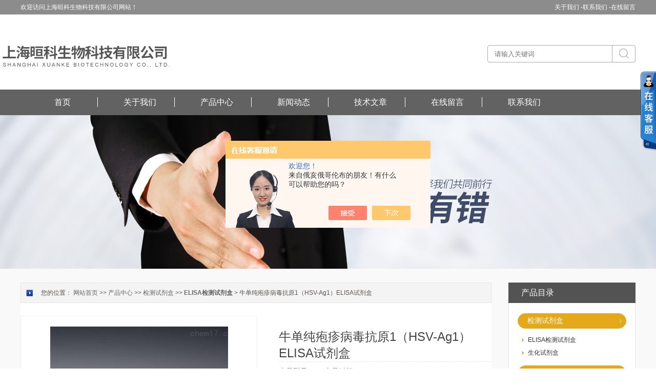

--- FILE ---
content_type: text/html; charset=utf-8
request_url: http://www.xuankebio.com/Products-32877615.html
body_size: 9187
content:
<!DOCTYPE html PUBLIC "-//W3C//DTD HTML 4.01 Transitional//EN" "http://www.w3c.org/TR/1999/REC-html401-19991224/loose.dtd">
<html lang="zh-cn" xmlns="http://www.w3.org/1999/xhtml">
<head>
<meta http-equiv="Content-Type" content="text/html; charset=UTF-8">
<TITLE>牛单纯疱疹病毒抗原1（HSV-Ag1）ELISA试剂盒-上海晅科生物科技有限公司</TITLE>
<META NAME="Keywords" CONTENT="牛单纯疱疹病毒抗原1（HSV-Ag1）ELISA试剂盒">
<META NAME="Description" CONTENT="上海晅科生物科技有限公司所提供的牛单纯疱疹病毒抗原1（HSV-Ag1）ELISA试剂盒质量可靠、规格齐全,上海晅科生物科技有限公司不仅具有专业的技术水平,更有良好的售后服务和优质的解决方案,欢迎您来电咨询此产品具体参数及价格等详细信息！">
<script src="/ajax/common.ashx" type="text/javascript"></script>
<script src="/ajax/NewPersonalStyle.Classes.SendMSG,NewPersonalStyle.ashx" type="text/javascript"></script>
<script src="/js/videoback.js" type="text/javascript"></script>
<link id="css__index" rel="stylesheet" type="text/css" href="/Skins/399805/css/style.css">
<link id="css__index" rel="stylesheet" type="text/css" href="/Skins/399805/css/pro.css">

<script type="text/javascript" src="/Skins/399805/js/jqueryV173.js"></script>
<script type="text/javascript" src="/Skins/399805/js/nav.js"></script>
<script type="text/javascript" src="/Skins/399805/js/jquery-1.11.3.min.js"></script>

<link type="text/css" rel="stylesheet" href="/skins/399805/css/ly_style.css">
<link type="text/css" rel="stylesheet" href="/skins/399805/css/reset.css">
<link rel="stylesheet" type="text/css" href="/skins/399805/css/main.css" />
<script type="text/javascript" src="/skins/399805/js/main.js"></script>
<script type="text/javascript" src="/skins/399805/js/jquery.elevateZoom-3.0.8.min.js"></script>
<script src="/Skins/399805/js/jquery.SuperSlide.js" type="text/javascript"></script>
<script src="/Skins/399805/js/jquery.pack.js" type="text/javascript"></script>

<script type="text/javascript">
function AutoResizeImage(maxWidth,maxHeight,objImg){
var img = new Image();
img.src = objImg.src;
var hRatio;
var wRatio;
var Ratio = 1;
var w = img.width;
var h = img.height;
wRatio = maxWidth / w;
hRatio = maxHeight / h;
if (maxWidth ==0 && maxHeight==0){
Ratio = 1;
}else if (maxWidth==0){//
if (hRatio<1) Ratio = hRatio;
}else if (maxHeight==0){
if (wRatio<1) Ratio = wRatio;
}else if (wRatio<1 || hRatio<1){
Ratio = (wRatio<=hRatio?wRatio:hRatio);
}
if (Ratio<1){
w = w * Ratio;
h = h * Ratio;
}
objImg.height = h;
objImg.width = w;
}
</script>





<script type="application/ld+json">
{
"@context": "https://ziyuan.baidu.com/contexts/cambrian.jsonld",
"@id": "http://www.xuankebio.com/Products-32877615.html",
"title": "牛单纯疱疹病毒抗原1（HSV-Ag1）ELISA试剂盒",
"pubDate": "2019-09-28T11:33:20",
"upDate": "2023-03-01T13:27:57"
    }</script>
<script type="text/javascript" src="/ajax/common.ashx"></script>
<script src="/ajax/NewPersonalStyle.Classes.SendMSG,NewPersonalStyle.ashx" type="text/javascript"></script>
<script type="text/javascript">
var viewNames = "";
var cookieArr = document.cookie.match(new RegExp("ViewNames" + "=[_0-9]*", "gi"));
if (cookieArr != null && cookieArr.length > 0) {
   var cookieVal = cookieArr[0].split("=");
    if (cookieVal[0] == "ViewNames") {
        viewNames = unescape(cookieVal[1]);
    }
}
if (viewNames == "") {
    var exp = new Date();
    exp.setTime(exp.getTime() + 7 * 24 * 60 * 60 * 1000);
    viewNames = new Date().valueOf() + "_" + Math.round(Math.random() * 1000 + 1000);
    document.cookie = "ViewNames" + "=" + escape(viewNames) + "; expires" + "=" + exp.toGMTString();
}
SendMSG.ToSaveViewLog("32877615", "ProductsInfo",viewNames, function() {});
</script>
<script language="javaScript" src="/js/JSChat.js"></script><script language="javaScript">function ChatBoxClickGXH() { DoChatBoxClickGXH('https://chat.chem17.com',402720) }</script><script>!window.jQuery && document.write('<script src="https://public.mtnets.com/Plugins/jQuery/2.2.4/jquery-2.2.4.min.js" integrity="sha384-rY/jv8mMhqDabXSo+UCggqKtdmBfd3qC2/KvyTDNQ6PcUJXaxK1tMepoQda4g5vB" crossorigin="anonymous">'+'</scr'+'ipt>');</script><script type="text/javascript" src="https://chat.chem17.com/chat/KFCenterBox/399805"></script><script type="text/javascript" src="https://chat.chem17.com/chat/KFLeftBox/399805"></script><script>
(function(){
var bp = document.createElement('script');
var curProtocol = window.location.protocol.split(':')[0];
if (curProtocol === 'https') {
bp.src = 'https://zz.bdstatic.com/linksubmit/push.js';
}
else {
bp.src = 'http://push.zhanzhang.baidu.com/push.js';
}
var s = document.getElementsByTagName("script")[0];
s.parentNode.insertBefore(bp, s);
})();
</script>
<meta name="mobile-agent" content="format=html5;url=http://m.xuankebio.com/products-32877615.html">
<script type="text/javascript">
if(navigator.userAgent.match(/(iPhone|iPod|Android|ios)/i)){
    window.location = window.location.href.replace("www", "m");
}
</script>
</head>
<body class="about_body">
<!--头部开始-->
<!--头部开始-->
<div id="ea_h">
  <div class="top">
    <div class="t_t">
      <div class="nie">
        <div id="xn_h_21_wrap" class="xn_h_21_wrap">
          <div class="xn_h_21_box">
            <div class="xn_h_21_columnName"><a  href="/aboutus.html" rel="nofollow">关于我们 -</a><a  href="/contact.html" rel="nofollow">联系我们 -</a><a  href="/order.html" rel="nofollow">在线留言</a></div>
          </div>
        </div>
        <div id="t_name" class="t_name">欢迎访问上海晅科生物科技有限公司网站！</div>
      </div>
      
      <div id="t_search" class="t_search">
        <form id="form1" name="tk"  method="post" onsubmit="return checkFrom(this);" action="/products.html">
        <table cellspacing="0" cellpadding="0" border="0">
          <tbody>
            <tr>
              <td>
                <input class="t_search_text" name="keyword"  type="text" placeholder="请输入关键词">
              </td>
              <td><input type="submit" name="Submit" value="" style="background:url(/Skins/399805/images/d.png); width:19px; height:19px; border:none;margin-left: 13px;margin-bottom: 1px;">
              </td>
            </tr>
          </tbody>
        </table>
        </form>
      </div>
      <div id="t_logo" class="t_logo"><div id="ea_l"><a href="/" target="_self"><img src="/Skins/399805/images/logo.jpg"></a></div></div>


      
      <div id="ea_n">
        <div id="xn_n_14_wrap" class="xn_n_14_wrap">
          <div class="xn_n_14_wrap_main">
            <ul id="xn_n_14_VMenu1" class="type1Ul type1Ul_n000" style="display: block;">
              <li class="xn_n_14_wrap_menu1_2"><a href="/" target="_self">首页</a></li>
              <li class="xn_n_14_wrap_menu1"><a  href="/aboutus.html" target="_self" rel="nofollow">关于我们</a></li>
              <li class="xn_n_14_wrap_menu1"><a href="/products.html" target="_self">产品中心</a></li>
              <li class="xn_n_14_wrap_menu1"><a href="/news.html" target="_self">新闻动态</a></li>
              <li class="xn_n_14_wrap_menu1"><a href="/article.html" target="_self">技术文章</a></li>
              <li class="xn_n_14_wrap_menu1" style="display:none;"><a  href="/successcase.html" target="_self" rel="nofollow">合作伙伴</a></li>
              <li class="xn_n_14_wrap_menu1"><a  href="/order.html" target="_self" rel="nofollow">在线留言</a></li>
              <li class="xn_n_14_wrap_menu1"><a  href="/contact.html" target="_self" rel="nofollow">联系我们</a></li>
            </ul>
          
          </div>
        </div>
      </div>
    </div>
  </div>
</div>
<!--头部结束-->

<script src="https://www.chem17.com/mystat.aspx?u=shxkswkj"></script>
<div id="nybanner"></div>
<!--头部结束-->



<div id="ea_c">
  <div class="n_main">
    <div class="n_content">
     <!--左侧开始-->
      <div class="n_content_left" style="float:right;">
  <div class="n_content_left_t">产品目录</div>
  <div class="n_content_left_cnt">
    <ul class="left_typeUl left_typeUl_n000" style="display: block;">
      <ul class="left_typeUl left_typeUl_t100">
        
        <li class="left_menu1_cur">
          <a href="/ParentList-1791192.html" target="_self">检测试剂盒</a>
          <ul class="left_typeUl left_typeUl_t111">
           
            <li class="left_menu2"><a href="/SonList-1794198.html" target="_self">ELISA检测试剂盒</a></li>
             
            <li class="left_menu2"><a href="/SonList-1794238.html" target="_self">生化试剂盒</a></li>
             
          </ul>
        </li>
         
        <li class="left_menu1_cur"><a href="/products.html" target="_self">查看全部</a></li>
      </ul>
    </ul>
  </div>
 <div id="xn_c_34_wrap" class="xn_c_34_wrap">
    <div class="xn_c_34_topbox"><span class="xn_c_34_t1">热点新闻</span></div>
    <div class="xn_c_34_nrbox">


      <div class="xn_c_34_xhbox1 xn_c_34_xhbox">
        <div class="xn_c_34_ritbox">
          <div class="xn_c_34_lbenname"><a href="/News-1592390.html" target="_blank">晅科生物新品丨副溶血性弧菌（VP）荧光PCR试剂盒</a></div>
          <div class="xn_c_34_lbcoent">2024-11-27</div>
        </div>
      </div>
      
  
      <div class="xn_c_34_xhbox1 xn_c_34_xhbox">
        <div class="xn_c_34_ritbox">
          <div class="xn_c_34_lbenname"><a href="/News-1592388.html" target="_blank">晅科生物新品丨肺炎链球菌（SP）荧光PCR试剂盒</a></div>
          <div class="xn_c_34_lbcoent">2024-11-27</div>
        </div>
      </div>
      
  
      <div class="xn_c_34_xhbox1 xn_c_34_xhbox">
        <div class="xn_c_34_ritbox">
          <div class="xn_c_34_lbenname"><a href="/News-1591738.html" target="_blank">晅科生物新品丨登革热病毒通用型（DFV-U）荧光PCR试剂盒</a></div>
          <div class="xn_c_34_lbcoent">2024-11-25</div>
        </div>
      </div>
      
  
      <div class="xn_c_34_xhbox1 xn_c_34_xhbox">
        <div class="xn_c_34_ritbox">
          <div class="xn_c_34_lbenname"><a href="/News-1591727.html" target="_blank">晅科生物新品丨布鲁氏杆菌（Brucella）荧光PCR试剂盒</a></div>
          <div class="xn_c_34_lbcoent">2024-11-25</div>
        </div>
      </div>
      
  
      <div class="xn_c_34_xhbox1 xn_c_34_xhbox">
        <div class="xn_c_34_ritbox">
          <div class="xn_c_34_lbenname"><a href="/News-1591720.html" target="_blank">晅科生物新品丨百日咳杆菌荧光PCR试剂盒</a></div>
          <div class="xn_c_34_lbcoent">2024-11-25</div>
        </div>
      </div>
      
  
      <div class="xn_c_34_xhbox1 xn_c_34_xhbox">
        <div class="xn_c_34_ritbox">
          <div class="xn_c_34_lbenname"><a href="/News-1591712.html" target="_blank">晅科生物新品丨埃博拉病毒荧光PCR试剂盒</a></div>
          <div class="xn_c_34_lbcoent">2024-11-25</div>
        </div>
      </div>
      
  
      <div class="xn_c_34_xhbox1 xn_c_34_xhbox">
        <div class="xn_c_34_ritbox">
          <div class="xn_c_34_lbenname"><a href="/News-1591699.html" target="_blank">晅科生物新品丨A族链球菌荧光PCR试剂盒</a></div>
          <div class="xn_c_34_lbcoent">2024-11-25</div>
        </div>
      </div>
      
  
      <div class="xn_c_34_xhbox1 xn_c_34_xhbox">
        <div class="xn_c_34_ritbox">
          <div class="xn_c_34_lbenname"><a href="/News-1587460.html" target="_blank">晅科生物新品丨诺如病毒检测试剂盒</a></div>
          <div class="xn_c_34_lbcoent">2024-11-08</div>
        </div>
      </div>
      
  
      <div class="xn_c_34_xhbox1 xn_c_34_xhbox">
        <div class="xn_c_34_ritbox">
          <div class="xn_c_34_lbenname"><a href="/News-1560321.html" target="_blank">实时荧光PCR试剂盒的深入解析</a></div>
          <div class="xn_c_34_lbcoent">2024-06-25</div>
        </div>
      </div>
      
  
      <div class="xn_c_34_xhbox1 xn_c_34_xhbox">
        <div class="xn_c_34_ritbox">
          <div class="xn_c_34_lbenname"><a href="/News-1523186.html" target="_blank">酶联免疫试剂盒的基础原理、应用与未来展望</a></div>
          <div class="xn_c_34_lbcoent">2023-12-29</div>
        </div>
      </div>
      
     
      
    <div class="clear"></div>
    </div>
  </div>
      </div>
      <!--左侧结束-->
      <div class="n_content_right" style="float:left;">
        <div class="n_content_right_name">
          <div class="n_content_right_name_r">
            您的位置： <a href="/">网站首页</a> &gt;&gt; <a href="/products.html" target="_self">产品中心</a> &gt;&gt; <a href="/ParentList-1791192.html">检测试剂盒</a> &gt;&gt; <a href="/SonList-1794198.html"><strong>ELISA检测试剂盒</strong></a> > 牛单纯疱疹病毒抗原1（HSV-Ag1）ELISA试剂盒
            
              
          </div>
        </div>
        <div class="n_content_right_m">
         
         
         
          <div class="product">
	<div class="productPhoto" id="productPhoto">
		<div class="bigImg">
			<ul>
				
				<li>
					<table>
						<tr>
							<td>
								<a href="#"><img src="http://img71.chem17.com/gxhpic_b379fdcb2c/cc742b5ce382ab347618c496f677ec8aa25527ddda995a7b0979701c03728eaf79b6f280e176fbb4_400_400_5.jpg" alt="" data-zoom-image="http://img71.chem17.com/gxhpic_b379fdcb2c/cc742b5ce382ab347618c496f677ec8aa25527ddda995a7b0979701c03728eaf79b6f280e176fbb4_400_400_5.jpg" onload="DrawImage(this,460,300)"></a>

							</td>
						</tr>
					</table>
				</li>
			 
				
			</ul>
		</div>
		
	</div>

</div>
   
         
         
          <div id="prod_gs" class="prod_gs">
            <div class="prod_view_name">
              <strong class="prod_view_name_bt">产品名称：</strong>
              <b><h1 style="font-size: inherit"><span id="ShoveWebControl_Text3">牛单纯疱疹病毒抗原1（HSV-Ag1）ELISA试剂盒</span></h1></b>
            </div>
           	<div id="xn_c_prodv_26_wrap" class="xn_c_prodv_26_wrap">
            <div class="xn_c_prodv_26_name" style="line-height: 36px;">
              <span class="xn_c_prodv_26_namewz"><span name="_prodv_26_namewz">产品型号：</span></span>
              <span class="xn_c_prodv_26_namemc"><span id="xn_c_prodv_26_Text1"></span></span>
              <span class="xn_c_prodv_26_namewz"><span name="_prodv_26_namewz">产品时间：</span></span>
              <span class="xn_c_prodv_26_namemc"><span id="xn_c_prodv_26_Text1">2023-03-01</span></span>
            </div>
          </div>
            <div id="prod_view_ms" class="prod_view_ms"><span id="ShoveWebControl_Text7">我司提供的牛单纯疱疹病毒抗原1（HSV-Ag1）ELISA试剂盒价格实惠，质量可靠。公司拥有稳定的实验体系,优秀的科研队伍,准确的实验结果,是您值得信赖的合作伙伴,凡购买我司的试剂盒产品都可提供全程免费技术指导。</span></div>
            <div class="xn_c_index_508_more xn_c_index_508_c2more">
                               <a target="_blank" title="" href="/order.html"><span>询价留言</span></a>
                            </div>
          </div>
          
          </div>
          <div class="xn_c_prodv_5_wrap" id="xn_c_prodv_5_wrap" style="padding:19px 0">
            <div class="pro_gs"><div class="gs_tit"><h3>产品概述</h3></div></div>
            <div class="xn_c_prodv_5_cont" id="xn_c_prodv_5_cont">
              <div class="xn_c_prodv_5_intro xn_c_prodv_5_items" style="display: block;"><span id="xn_c_prodv_5_introText"><p><span style="font-size:16px">产品名：<strong>牛单纯疱疹病毒抗原1(HSV-Ag1)ELISA试剂盒</strong><br />英文全称：Bovine Herpes Simplex Virus Antigen 1 (HSV-Ag1) ELISA Kit<br />详细说明书和报价：敬请咨询<br />产品用途：科研实验，不做其他用途<br />检测类型：双抗体夹心法测抗原、双抗原夹心法测抗体、间接法测抗体、竞争法测抗原、捕获包被法测抗体、ABS-ELISA法<br /><strong>牛单纯疱疹病毒抗原1(HSV-Ag1)ELISA试剂盒</strong>产品优势：<br />1、品质优良，我司拥有较为成熟的试剂生产体系，每一道工序都非常严谨，并且生产出来的产品都经过了严密的反复检测，从而确保了产品应具备的灵敏性和高效性。<br />2、供货期短，产品现货供应，大部分情况下都能及时供应，对于批量大的客户，请提前订购。<br />3、服务完善，贯穿售前、售中和售后服务，并提供相应的技术支持，此外，我司还提供免费代测服务。<br />酶联免疫吸附试验：<br />1、间接法（indirect elisa）<br />a.将已知抗原吸附于固相载体，酶标记二抗<br />b.检测液相中未知抗原<br />2、双抗体夹心法（sandwich elisa）<br />a.将已知抗体吸附于固相载体，酶标记一抗<br />b.检测液相中可溶性抗原<br />3、竞争法（competitive elisa）<br />a.将已知抗体或抗原吸附于固相载体，酶标记抗体或抗原<br />b.检测液相中可溶性抗原或抗体</span></p><p><span style="font-size:16px">​相关产品：</span></p><table border="0" cellpadding="0" cellspacing="0"><tbody><tr><td><span style="font-size:16px">人组织蛋白酶抗体(Cath Ab)ELISA试剂盒</span></td></tr><tr><td><span style="font-size:16px">人乳铁传递蛋白/乳铁蛋白抗体IgG(LF/LTF Ab-Ig)ELISA试剂盒</span></td></tr><tr><td><span style="font-size:16px">人抗杀菌通透性增高蛋白抗体(BPI-Ab)ELISA试剂盒</span></td></tr><tr><td><span style="font-size:16px">人髓过氧化物酶特异性抗中性粒细胞胞质抗体IgG(MPO-ANCA IgG)ELISA试剂盒</span></td></tr><tr><td><span style="font-size:16px">人抗蛋白酶3抗体IgG(PR3 Ab-IgG)ELISA试剂盒</span></td></tr><tr><td><span style="font-size:16px">人抗&alpha;-胞衬蛋白抗体IgG/IgA(&alpha;-Fodrin IgG/IgA)ELISA试剂盒</span></td></tr><tr><td><span style="font-size:16px">人抗单链DNA抗体/变性DNA抗体(ssDNA)ELISA试剂盒</span></td></tr><tr><td><span style="font-size:16px">人抗组蛋白(H2A-H2B)-DNA抗体/抗二聚体-DNA抗体ELISA试剂盒</span></td></tr><tr><td><span style="font-size:16px">人抗双链DNA抗体/天然DNA抗体(dsDNA)ELISA试剂盒</span></td></tr><tr><td><span style="font-size:16px">人抗核小体抗体IgG(AnuA-IgG)ELISA试剂盒 </span><table border="0" cellpadding="0" cellspacing="0"><tbody><tr><td><span style="font-size:16px">大鼠基质金属蛋白酶抑制因子1(TIMP-1)ELISA试剂盒</span></td></tr><tr><td><span style="font-size:16px">大鼠碱性成纤维生长因子(bFGF)ELISA试剂盒</span></td></tr><tr><td><span style="font-size:16px">大鼠巨噬细胞炎症蛋白5(MIP-5)ELISA试剂盒</span></td></tr><tr><td><span style="font-size:16px">大鼠可溶性细胞间粘附分子1(sICAM-1)ELISA试剂盒</span></td></tr><tr><td><span style="font-size:16px">大鼠可溶性血管细胞粘附分子1(sVCAM-1)ELISA试剂盒</span></td></tr><tr><td><span style="font-size:16px">大鼠免疫球蛋白A(IgA)ELISA试剂盒</span></td></tr><tr><td><span style="font-size:16px">大鼠免疫球蛋白E(IgE)ELISA试剂盒</span></td></tr><tr><td><span style="font-size:16px">大鼠免疫球蛋白G(IgG)ELISA试剂盒</span></td></tr><tr><td><span style="font-size:16px">大鼠免疫球蛋白M(IgM)ELISA试剂盒</span></td></tr><tr><td><span style="font-size:16px">大鼠内皮抑素(ES)ELISA试剂盒</span></td></tr></tbody></table><span style="font-size:16px"> </span></td></tr></tbody></table></span></div>
            
            </div>
          </div>
          <link rel="stylesheet" type="text/css" href="/css/MessageBoard_style.css">
<script language="javascript" src="/skins/Scripts/order.js?v=20210318" type="text/javascript"></script>
<a name="order" id="order"></a>
<div class="ly_msg" id="ly_msg">
<form method="post" name="form2" id="form2">
	<h3>留言框  </h3>
	<ul>
		<li>
			<h4 class="xh">产品：</h4>
			<div class="msg_ipt1"><input class="textborder" size="30" name="Product" id="Product" value="牛单纯疱疹病毒抗原1（HSV-Ag1）ELISA试剂盒"  placeholder="请输入产品名称" /></div>
		</li>
		<li>
			<h4>您的单位：</h4>
			<div class="msg_ipt12"><input class="textborder" size="42" name="department" id="department"  placeholder="请输入您的单位名称" /></div>
		</li>
		<li>
			<h4 class="xh">您的姓名：</h4>
			<div class="msg_ipt1"><input class="textborder" size="16" name="yourname" id="yourname"  placeholder="请输入您的姓名"/></div>
		</li>
		<li>
			<h4 class="xh">联系电话：</h4>
			<div class="msg_ipt1"><input class="textborder" size="30" name="phone" id="phone"  placeholder="请输入您的联系电话"/></div>
		</li>
		<li>
			<h4>常用邮箱：</h4>
			<div class="msg_ipt12"><input class="textborder" size="30" name="email" id="email" placeholder="请输入您的常用邮箱"/></div>
		</li>
        <li>
			<h4>省份：</h4>
			<div class="msg_ipt12"><select id="selPvc" class="msg_option">
							<option value="0" selected="selected">请选择您所在的省份</option>
			 <option value="1">安徽</option> <option value="2">北京</option> <option value="3">福建</option> <option value="4">甘肃</option> <option value="5">广东</option> <option value="6">广西</option> <option value="7">贵州</option> <option value="8">海南</option> <option value="9">河北</option> <option value="10">河南</option> <option value="11">黑龙江</option> <option value="12">湖北</option> <option value="13">湖南</option> <option value="14">吉林</option> <option value="15">江苏</option> <option value="16">江西</option> <option value="17">辽宁</option> <option value="18">内蒙古</option> <option value="19">宁夏</option> <option value="20">青海</option> <option value="21">山东</option> <option value="22">山西</option> <option value="23">陕西</option> <option value="24">上海</option> <option value="25">四川</option> <option value="26">天津</option> <option value="27">新疆</option> <option value="28">西藏</option> <option value="29">云南</option> <option value="30">浙江</option> <option value="31">重庆</option> <option value="32">香港</option> <option value="33">澳门</option> <option value="34">中国台湾</option> <option value="35">国外</option>	
                             </select></div>
		</li>
		<li>
			<h4>详细地址：</h4>
			<div class="msg_ipt12"><input class="textborder" size="50" name="addr" id="addr" placeholder="请输入您的详细地址"/></div>
		</li>
		
        <li>
			<h4>补充说明：</h4>
			<div class="msg_ipt12 msg_ipt0"><textarea class="areatext" style="width:100%;" name="message" rows="8" cols="65" id="message"  placeholder="请输入您的任何要求、意见或建议"></textarea></div>
		</li>
		<li>
			<h4 class="xh">验证码：</h4>
			<div class="msg_ipt2">
            	<div class="c_yzm">
                    <input class="textborder" size="4" name="Vnum" id="Vnum"/>
                    <a href="javascript:void(0);" class="yzm_img"><img src="/Image.aspx" title="点击刷新验证码" onclick="this.src='/image.aspx?'+ Math.random();"  width="90" height="34" /></a>
                </div>
                <span>请输入计算结果（填写阿拉伯数字），如：三加四=7</span>
            </div>
		</li>
		<li>
			<h4></h4>
			<div class="msg_btn"><input type="button" onclick="return Validate();" value="提 交" name="ok"  class="msg_btn1"/><input type="reset" value="重 填" name="no" /></div>
		</li>
	</ul>	
    <input name="PvcKey" id="PvcHid" type="hidden" value="" />
</form>
</div>

          <div id="xn_c_3_wrap" class="xn_c_3_wrap">
            <div class="bdsharebuttonbox bdshare-button-style0-16">
            <!-- Baidu Button BEGIN -->
            <div id="bdshare" class="bdshare_t bds_tools get-codes-bdshare">
            <span class="bds_more">分享到：</span>
            <a class="bds_qzone"></a>
            <a class="bds_tsina"></a>
            <a class="bds_tqq"></a>
            <a class="bds_renren"></a>
            <a class="bds_t163"></a>
            <a class="shareCount"></a>
            </div>
            <script type="text/javascript" id="bdshare_js" data="type=tools&amp;uid=0" ></script>
            <script type="text/javascript" id="bdshell_js"></script>
            <script type="text/javascript">
            document.getElementById("bdshell_js").src = "http://bdimg.share.baidu.com/static/js/shell_v2.js?cdnversion=" + Math.ceil(new Date()/3600000)
            </script>
            <!-- Baidu Button END -->
            </div>
          </div>
          <div id="news_view_sx" class="news_view_sx">
            <div id="EIMS_C_3_1_ShowInfo" style="COLOR: red"></div>
            <div id="EIMS_C_3_1_box_div">
              <span id="EIMS_C_3_1_Upli" class="EIMS_C_3_1_page"><a href="#">上一篇：<span><a href="/Products-32877576.html">牛烟酰胺腺嘌呤二核苷酸磷酸ELISA试剂盒</a></span></a></span>
              <span id="EIMS_C_3_1_Downli" class="EIMS_C_3_1_page"><a href="#">下一篇：<span><a href="/Products-32877653.html">牛巴氏杆菌抗体ELISA检测试剂盒</a></span></a></span>
            </div>
          </div>
          
        </div>
       
       </div>
       <div class="clear"></div>
     </div>
   </div>
 </div>
<!--底部开始-->
<!--底部开始-->
<div class="footer">
	<div class="footer_in">
    	<div class="footer_nav">
    	<ul>
        	<li><a href="/" >网站首页</a><span>|</span></li>
            <li><a  href="/aboutus.html" rel="nofollow">关于我们</a><span>|</span></li>
            <li><a href="/products.html" >产品中心</a><span>|</span></li>
            <li><a href="/news.html" >新闻动态</a><span>|</span></li>
            <li><a href="/article.html" >技术文章</a><span>|</span></li>
            <li><a  href="/successcase.html" rel="nofollow">合作伙伴</a><span>|</span></li>
            <li><a  href="/order.html" rel="nofollow">在线留言</a><span>|</span></li>
            <li><a  href="/contact.html" rel="nofollow">联系我们</a></li>
        </ul>
        </div>
        <div class="foot_info">
        	<div class="foot_info_l">
			<p>上海晅科生物科技有限公司为您提供详细的<strong>牛单纯疱疹病毒抗原1（HSV-Ag1）ELISA试剂盒</strong>介绍，欢迎来电咨询相关信息。</p>
                <p> 总流量：573315 <A href="https://www.chem17.com/login" target="_blank" rel="nofollow">管理登陆</A>  技术支持：<A href="https://www.chem17.com" target="_blank"  rel="nofollow">化工仪器网</A> </p>
                <p> 联系人：黄笑天&nbsp;&nbsp;传真：&nbsp;&nbsp;<A href="/sitemap.xml" target="_blank">GoogleSitemap</A>  <br />手机：13671826025&nbsp;&nbsp; 邮 箱：2115560989@qq.com</p>
            </div>
            <div class="foot_info_r">
            	<div class="wz">
            	<p>地址：上海市奉贤区金海公路3265号14幢11545室 </p>
                <p>电话：02162457717 </p>
                
                </div>
            </div>
        </div>
        
    </div>
</div>

<div class="footer2">
	<div class="footer2_in">
        <div class="r">版权所有&copy;2019 上海晅科生物科技有限公司 备案号：<a href="http://beian.miit.gov.cn/" target="_blank" style=" color:#fff;">沪ICP备19006485号-1</a></div>
    </div>
</div>

<div class="kefuBox" id="kefu">
    <div class="kefuLeft" style="width: 30px;"></div>
    <div class="kefuRight" style="width: 0px;">
        <div class="kefuTop">
            <div class="kefuClose"></div>
        </div>
        <div class="kefuCont">
            <ul>
             <li class="pic"><a target="_blank" href="http://wpa.qq.com/msgrd?v=3&amp;uin=2115560989&amp;site=qq&amp;menu=yes"><img src="/Skins/399805/images/qq.png"></a>
               <p>扫一扫,关注我们</p>
              <span><img src="/Skins/399805/images/2wm.jpg"></span> </li>
            </ul>
        </div>
        <div class="kefuBottom"></div>
    </div>
</div>
<!--底部结束-->

<script id="js__index" type="text/javascript" src="/Skins/399805/js/other.js"></script>
<script type="text/javascript" src="/skins/399805/js/pt_js.js"></script>

<script type="text/javascript">
$(".hover ul li").hover(function(){
	$(this).children("dl").slideDown(300)
}, function(){
	$(this).children("dl").slideUp(100)
});
</script>
<script type="text/javascript">
$(function() {
$('#nav li').hover(function() { $(this).find("ul").stop(true, true).slideDown(); $(this).children("a").addClass("aNavHover"); }, function() { $(this).find("ul").stop(true, true).slideUp(); $(this).children("a").removeClass("aNavHover"); });
})
$(function() {
$('.pro_nav li').hover(function() { $(this).find("ul").stop(true, true).slideDown(); $(this).children("a").addClass("twonav"); }, function() { $(this).find("ul").stop(true, true).slideUp(); $(this).children("a").removeClass("twonav"); });
})
</script>

 <script type='text/javascript' src='/js/VideoIfrmeReload.js?v=001'></script>
  
</html>
</body>

--- FILE ---
content_type: text/css
request_url: http://www.xuankebio.com/Skins/399805/css/style.css
body_size: 11502
content:


@charset "utf-8";

html, body, div, p, ul, ol, li, dl, dt, dd, h1, h2, h3, h4, h5, h6, form, input, select, button, textarea, iframe, table, th, td {margin: 0; padding: 0; }
img { border: 0 none; vertical-align: top; }
ul,li,dl,dd,dt { list-style-type: none; }
i,em,cite { font-style: normal; }
body {  -webkit-text-size-adjust:none;  font-family:"微软雅黑";overflow-x:hidden}
a{ text-decoration: none; }
.clear,.cle {clear:both;}
a,area { blr:expression(this.onFocus=this.blur()) }   
a:focus { outline: none; }    


#nybanner{ width:100%; height:300px;background: url(../images/nybanner.jpg)no-repeat center;}

.xn_h_21_columnName{ line-height:28px;}
.xn_h_21_columnName a{font-size: 12px;color: #fff; float:left;}
.xn_h_21_columnName .en{margin-top: 3px}
.xn_h_21_wrap{overflow: hidden;float: right;}
.xn_h_21_lbbox{display: none;}
.sv_body .xn_h_21_lbbox,.faq_body .xn_h_21_lbbox,.sv_view_body .xn_h_21_lbbox,.faq_view_body .xn_h_21_lbbox{display: block;}


.t_name{ position:absolute; top:0; font-size:12px; color:#000;color: #fff;left:34px; line-height:28px;}

.t_e{ position:absolute; right:0px; top:80px; text-align:left;}
.t_e a{ display:block; width:36px; float:left;}
.t_e a img{ float:left; text-align:center;}
.t_e a span{ float:left; text-align:center; font-size:12px; width:36px;}
.t_e .en{ padding-left:10px;}
.t_tel{ position:absolute; right:0; top:70px; text-align:left;background: url(../images/tel.png)no-repeat 0px 4px;padding-left: 58px;}
.t_tel_ts{font-size:14px; color: #797979;display: block;}
.t_tel_nb{font-size:26px; font-weight:bold; color: #e3a91a;}


.t_search{position:absolute; right:0px; top:88px; width:287px; background:url()no-repeat;border: 1px solid #aaaaaa;height: 32px;border-radius: 4px;}
.t_search_text{border:0px; background-color: transparent; color:#000; height: 33px;margin-left: 13px;width: 229px;border-right: 1px solid #aaaaaa; outline:none;font-size:13px !important; line-height:32px !important;}
#t_search td:nth-child(2){width: 100%}
#t_search td:nth-child(2) img{width: 47%;margin-left: 13px;margin-bottom: 1px;}


.t_logo{ position:absolute; top:43px; left:48px;}
.t_logo img{ border:0px;}
#ea_l{position:relative;top:auto;left:auto;}

#ea_n{position: absolute;top: 175px;width: 1200px;}



#ea_laa{font-size: 24px;color: #595959;}
#t_lff{position: absolute;left: 218px;top: 90px;}


.xn_n_14_wrap{position: relative; background:#626262; height:50px; width:100%; text-align:center;}
.xn_n_14_wrap_main{margin:0 auto; width:1200px; height:50px;}
.xn_n_14_wrap_menu1 {}
.xn_n_14_wrap_menu1>a{margin-top: 15px;font-size: 16px;color:#FFF; text-decoration:none;display: block;width: 163px;border-left: 1px solid;height: 19px;line-height: 19px;}
.xn_n_14_wrap_menu1_2 {float:left; width:163px; height:50px; font-size:16px;line-height: 50px;}
.xn_n_14_wrap_menu1_2>a{margin-top: 15px;font-size: 16px;color:#FFF; text-decoration:none;display: block;width: 163px;border-left: 1px solid;height: 19px;line-height: 19px;}
.xn_n_14_wrap_menu1_cur{float:left;width:163px;height:50px;font-size:16px;line-height: 50px;color:#FFF;}
.xn_n_14_wrap_menu1_cur>a{    font-size: 16px;margin-top: 15px; font-size: 16px; color: #FFF;text-decoration: none; display: block; width: 163px; border-left: 1px solid; height: 19px;line-height: 19px;}
.xn_n_14_wrap_menu1_cur>a:visited{color:#FFF; line-height:50px; text-decoration:none;}
.xn_n_14_wrap_menu2{height:31px;line-height: 31px;padding-bottom: 7px;}
.xn_n_14_wrap_menu2_2{height:31px;line-height: 31px;padding-bottom: 7px!important;}
.xn_n_14_wrap_menu2>a{color:#FFF;font-weight:normal;font-size: 14px;height:30px;border-bottom: 1px solid #ffffff;margin-top:0;padding-bottom: 7px;}
.xn_n_14_wrap_menu2>a:hover{color:#e3a91a;;font-size: 14px;border-bottom: 1px solid #ffffff;height:30px;padding-bottom: 7px;}
.xn_n_14_wrap_menu2_2>a{color:#e3a91a;font-weight:normal;line-height:30px !important;height:30px;font-size: 14px;border-bottom: 1px solid #ffffff;padding-bottom: 7px;}
.xn_n_14_wrap_main>ul>li>ul{width:163px;   filter:Alpha(opacity=80);background: #4f4d4d;opacity: 0.9;padding-bottom: 12px;}
.xn_n_14_wrap_main>ul>li>ul>li{}
.xn_n_14_wrap_main>ul>li>ul>li>ul{ float:left; margin-left:128px;}
#xn_n_14_VMenu1 li:nth-child(1) a{border-left:0;}
#xn_n_14_VMenu1>li>ul>li>ul{display: none!important;}
#xn_n_14_VMenu1>li>a:hover:not(:first-child){color:#e3a91a;border-left: 1px solid #ffffff  }
#xn_n_14_VMenu1>li{position: relative;float:left; width:171px; height:50px; font-size:16px;}
#type1Ul_n881{display: none!important;}
.xn_n_14_wrap_main>ul>li>ul:nth-child(2){margin-top:15px;padding-top: 12px;}
.xn_n_14_wrap_main>ul>li>ul:nth-child(2){margin-top:15px;padding-top: 12px;}


.top{background:url(../images/top.png); width: 100%; z-index:99; position:relative;}
.t_t{position:relative; z-index:100; width:1200px; margin:0 auto; height:225px;}
.nie{height: 28px;line-height: 28px;width: 100%;}


.xn_ba_js_1_element img{height:473px;width: 100%;}


.xn_ba_js_1_banner img{height:473px;width: 100%;}



.xn_ba_js_1_banner{width:100%;height:473px;visibility:hidden;overflow:hidden;position:relative;min-width:1200px;}
.xn_ba_js_1_bigImg img {width:1920px;height:473px;border:0}
.xn_ba_js_1_element{position: absolute;}

.xn_ba_js_1_btn{top:93%;cursor:pointer;position:relative;padding:0;margin:0 auto;}
.xn_ba_js_1_btn li{float:left;list-style:none;padding:0;margin:0;margin-left:15px;}
.xn_ba_js_1_element_btn{background-image:url(../images/xn_ba_js_1_rowBtn.png);width:12px;height:12px;}
.xn_ba_js_1_element_btn:hover,.xn_ba_js_1_element_btn_on{background-image:url(../images/xn_ba_js_1_rowBtn_on.png);width:44px;height:12px;transition:all 0.2s ease-out;-moz-transition:all 0.2s ease-out;-webkit-transition:all 0.2s ease-out; -o-transition:all 0.2s ease-out;}




.xn_c_22_wrap{float: left;height:40px;width:100%;background:#e5e5e5;}
.xn_c_22_mswenzi{float:left;height:30px;line-height:30px;font-size: 14px;}
.xn_c_22_wbox{height:40px;width:1200px;margin:0 auto;font-size:14px;line-height:40px;}
.xn_c_22_key{float:left;height:30px;line-height:30px;margin-right: 16px;font-size: 12px; overflow:hidden;}
.xn_c_22_mswenzi span{color: #979797;}
.xn_c_22_wbox div strong{font-size:14px;line-height:40px;}
.xn_c_22_wbox div a{color: #555555;font-size:14px;line-height:40px;}


.i_c_search{width:256px; background:url() left top no-repeat;float: right;height: 30px;border: 1px solid #959595;border-radius: 5px;}
.i_c_search_text{padding-left: 5px;width: 220px;border:0px; background-color: transparent; color:#999; height: 30px;}
#i_c_search table{height: 30px;width: 256px;}
#i_c_search td:nth-child(2){width: 50px;padding-left: 4px;border-left: 1px solid #959595;border-radius: 5px;}
#i_c_search td:nth-child(2) img{width: 83%;}


.xn_c_index_51_wrap{width:874px;position: absolute;top: 416px;right: -30px;z-index: 666;}
.xn_c_index_51_topbox{width:851px; line-height:30px;display: none;}
.xn_c_index_51_main{position:relative;}
.xn_c_index_51_left{height:77px;width:30px;background:url(../images/probtn_l.png)no-repeat;cursor:pointer;position:absolute;margin-top:72px;left:0px;z-index:999;}
.xn_c_index_51_right{height:77px;width:30px;background:url(../images/probtn_r.png)no-repeat;cursor:pointer;position:absolute;margin-top:72px;right:4px;z-index:999;}
.xn_c_index_51_inner{position:relative;float:left;width:812px;overflow:hidden;margin:0px 30px;}
.xn_c_index_51_ul{position:relative;float:left;width:440px;}
.xn_c_index_51_li{float:left;margin:0px;width:240px;padding:0px 10px;margin-right:9px;}
.xn_c_index_51_nrbox{width:254px;/*height: 222px;*/}
.xn_c_index_51_coent{width:200px;height:44px;line-height:22px;overflow:hidden;}
.xn_c_index_51_gdmore{display: none;}
.xn_c_index_51_time{display: none;}
.xn_c_index_51_coent{display: none;}
.xn_c_index_51_lftbox{background: #e5e5e5;position:relative;display:table-cell;text-align:center;vertical-align:middle; width:254px; height:222px;}
.xn_c_index_51_lftbox a{text-align:center;position:static;+position:absolute;top:50%;}
.xn_c_index_51_lftbox img{max-width:250px; max-height:190px;margin-left: 2px;margin-top: 2px;vertical-align:middle;position:static;+position:relative;top:-50%;left:-50%;}
.xn_c_index_51_ritbox{background:#d2d2d2;text-align: center;height: 32px;line-height: 32px;}
.xn_c_index_51_name a{color: #5e5e5e}
#xn_c_index_51_ul li:hover .xn_c_index_51_ritbox{background: #7c7c7c;}
#xn_c_index_51_ul li:hover .xn_c_index_51_lftbox{background: #7c7c7c;}
.xn_c_index_51_ul li:hover .xn_c_index_51_name a{color: #f0f0f0}


.xn_c_index_508_wrap{width:100%;height:auto;margin:20px auto;}
.xn_c_index_508_main{width:1200px;height:auto;margin:0 auto;position:relative;margin-top: 79px;}
.xn_c_index_508_topbox{padding-left: 31px;width:276px;height:99px;line-height:32px;overflow:hidden;position:absolute;left:0;top:0;z-index:33;}
.xn_c_index_508_tbox{width:308px;float:left;margin-right:5px;background-color:#e5e5e5;padding-bottom:20px;padding-top:99px;}
.xn_c_index_508_tul{height:392px;}
.xn_c_index_508_tul li div .xn_c_index_508_t2mbox{background: #eeeeee;}
.xn_c_index_508_tbox li{position:relative;background-color:#535353;border-bottom: 1px solid #eeeeee;}
.xn_c_index_508_tname{height: 50px;line-height: 50px;display: block;font-size: 16px;overflow: hidden;padding-left: 31px;color: #ffffff;}
.xn_c_index_508_tbox li:hover .xn_c_index_508_tname,.xn_c_index_508_tname.curr{background-color:#e3a91a;border:0;}
.xn_c_index_508_tbox li:hover .xn_c_index_508_tname,.xn_c_index_508_tname.curr{color: #ffffff;}
.xn_c_index_508_t2main{display:none;}
.xn_c_index_508_t2mbox{height:auto;overflow:hidden;position:relative;z-index:25;}
.xn_c_index_508_t2main a{cursor: pointer;height:30px;line-height:30px;overflow:hidden;display:block;font-size:14px;color:#333;white-space:nowrap;padding:5px 10px;margin-left: 6px;}
.xn_c_index_508_t2main a:hover,.xn_c_index_508_t2main a.curr2{}
.xn_c_index_508_tbox li:hover .xn_c_index_508_t2main{}
.xn_c_index_508_tbox li>a{cursor: pointer;}
.curr2{color: #e7bd6c!important;display: block;cursor: pointer;}
.xn_c_index_508_cbox{width:850px;position:absolute;right: 0;}
.xn_c_index_508_t2li{width:100%;height:100%;display:none;}
.xn_c_index_508_cli:first-child{display:block!important;}
.xn_c_index_508_c2ul{position:relative;}
.xn_c_index_508_ccli{width:100%;margin-left:5px;position: absolute;top: 0px;left: 0px;background: #fff;}
.xn_c_index_508_img{height: 259px;width: 339px;float: left;background: #b7b7b7;}
.xn_c_index_508_img .proimg_bk{height: 259px;width: 339px;position:relative;display:table-cell;text-align:center;vertical-align:middle;}
.xn_c_index_508_img .proimg_bk a{text-align:center;position:static;+position:absolute;top:50%;}
.xn_c_index_508_img img{max-width: 333px;max-height: 253px;padding: 3px;vertical-align:middle;position:static;+position:relative;top:-50%;left:-50%;}
.xn_c_index_508_ccli:hover .xn_c_index_508_img{border-color:#F90;}
.xn_c_index_508_title{height:36px;line-height:36px;margin-bottom: 20px;}
.xn_c_index_508_title a{font-size:22px;color:#535353;font-weight: 800;}
.xn_c_index_508_ccli:hover .xn_c_index_508_title{}
.xn_c_index_508_headDate,.xn_c_index_508_intro{display:none;}
.xn_c_index_508_ft{width: 460px;float: right;}
.xn_c_index_508_Unit{font-size: 14px;color: #4e4e4e;margin-bottom: 20px;width: 440px;height: 145px;line-height: 24px !important;overflow: hidden;}
.xn_c_index_508_Unit p{margin:0 !important;line-height: 24px !important;}
.xn_c_index_508_more a span{font-size: 14px;color: #ffffff;}
.xn_c_index_508_cnName{display: block;color: #e3a91a;font-size: 26px;font-weight: 800;margin-top: 20px;}
.xn_c_index_508_onLine{display: block;color: #1d477a;}
.xn_c_index_508_more{
height: 36px;
text-align: center;
float: left;
}
.xn_c_index_508_more a{display: block;
width:140px;text-align:center;
margin-right:25px;
height: 36px;
line-height: 36px;
background: #e3a91a;float:left}
.xn_c_index_508_mo{width: 143px;
height: 36px;
text-align: center;
float: left;
margin-left: 36px;}
.xn_c_index_508_mo a{display: block;
height: 100%;
line-height: 36px;
background: #e3a91a;}
.xn_c_index_508_mo a span{color: #ffff;
font-size: 14px;}
.xn_c_index_508_mo a:hover{background: #e3a91a;}
.xn_c_index_508_more a:hover{background: #e3a91a;}
.zindex{z-index:10;}

.xn_c_index_508_tul li.curr .xn_c_index_508_tname{}


.index_cnt_zjc{background: url(../images/choose.png)no-repeat top center;overflow:hidden;}
.i_tcase{position: relative; width:1200px;height:594px;margin: 0 auto;} 
.i_tcase_f{width:100%; height:100%; position:relative;}
.i_tcase_m{width:300px;  float: left;}
.i_tcase_main{width:300px;   text-align: center;border-left: 1px solid #7d7d7d;position: relative;}
.i_tcase_t{margin-bottom: 83px; width:1200px;  color:#000; padding-top: 27px;}
.i_tcase_t1{display: block;text-align: center;font-size: 40px;color: #fff;font-weight: 600;}
.i_tcase_t2{display: block; text-align: center;font-size: 16px;color: #e3a91a;margin-top: 15px;}
.i_tcase_img{ padding:2px;height: 124px;width: 106px;margin: 0 auto;}
.i_tcase_m:nth-child(2) .i_tcase_main .i_tcase_img{background: url(../images/44.png)no-repeat 0px;}
.i_tcase_m:nth-child(2):hover .i_tcase_main .i_tcase_img{background: url(../images/4.png)no-repeat 0px;}
.i_tcase_m:nth-child(2):hover .i_tcase_main .i_tcase_main_name span{color: #e3a91a;}
.i_tcase_m:nth-child(2):hover .i_tcase_main .i_tcase_main_name span:nth-child(3){background: #e3a91a;}
.i_tcase_m:nth-child(3) .i_tcase_main .i_tcase_img{background: url(../images/11.png)no-repeat 0px;}
.i_tcase_m:nth-child(3):hover .i_tcase_main .i_tcase_img{background: url(../images/1.png)no-repeat 0px;}
.i_tcase_m:nth-child(3):hover .i_tcase_main .i_tcase_main_name span{color: #e3a91a;}
.i_tcase_m:nth-child(3):hover .i_tcase_main .i_tcase_main_name span:nth-child(3){background: #e3a91a;}
.i_tcase_m:nth-child(5) .i_tcase_main .i_tcase_img{background: url(../images/22.png)no-repeat 0px;}
.i_tcase_m:nth-child(5):hover .i_tcase_main .i_tcase_img{background: url(../images/929.png)no-repeat 0px;}
.i_tcase_m:nth-child(5):hover .i_tcase_main .i_tcase_main_name span{color: #e3a91a;}
.i_tcase_m:nth-child(5):hover .i_tcase_main .i_tcase_main_name span:nth-child(3){background: #e3a91a;}
.i_tcase_m:nth-child(4) .i_tcase_main .i_tcase_img{background: url(../images/6333.png)no-repeat 0px;}
.i_tcase_m:nth-child(4):hover .i_tcase_main .i_tcase_img{background: url(../images/3.png)no-repeat 0px;}
.i_tcase_m:nth-child(4):hover .i_tcase_main .i_tcase_main_name span{color: #e3a91a;}
.i_tcase_m:nth-child(4):hover .i_tcase_main .i_tcase_main_name span:nth-child(3){background: #e3a91a;}
.i_tcase_m:nth-child(2) .i_tcase_main{border-left: 0px;}
.i_tcase_main_name{  margin-top: 42px;}
.i_tcase_main_name1{ color: #000; font-weight:bold;}
.i_tcase_main_name2 a{color: #C00; text-decoration:none; font-weight:bold;}
.i_tcase_main_name2 a :hover{color: #C00; text-decoration: underline;}
.i_tcase_main_cnt{font-size:14px; text-align: left;width: 253px;margin-top: 80px;color: #d5d5d5;margin-left: 20px;}
.i_tcase_main_cnt1{ color: #000; font-weight:bold !important;}
.i_tcase_main_cnt2{width:410px; line-height:18px; height:54px; display:block; overflow:hidden; color: #333; margin-top:3px;}
.i_tcase_more{position:absolute; right:0; top:10px;}
.i_tcase_more a{width:44px; height:11px; display: block;}
.i_tcase_more a:hover{width:44px; height:11px;}
.i_tcase_main_name span{display: block;color: #d6d6d6;}
.i_tcase_m .l1{ float:left; display:block;margin-left: 85px;}
.i_tcase_m .c1{ float:left; display:block;margin-top: -10px;}
.i_tcase_m .r1{ float:left; display:block;}
.i_tcase_m .l2{ float:left; display:block;margin-left: 55px;}
.i_tcase_m .c2{ float:left; display:block;margin-top: -5px;}
.i_tcase_m .r2{ float:left; display:block;}
.i_tcase_m .l3{ float:left; display:block;}
.i_tcase_m .c3{ float:left; display:block;margin-top: -5px;}
.i_tcase_m .r3{ float:left; display:block;}
.i_tcase_main_name span:nth-child(1){font-size: 18px;margin-bottom: 11px;}
.i_tcase_main_name span:nth-child(2){font-size: 12px;}
.i_tcase_main_name span:nth-child(3){display: block;width: 40px;height: 2px;background: #d6d6d6;position: absolute;left: 125px;bottom: -23px;}


.xn_c_index_17_wrap{width: 1200px;margin:0px auto;overflow: hidden;}
.xn_c_index_17_col{margin-top: 47px;position: relative;}
.xn_c_index_17_content {margin-left: 10px;width: 300px;overflow: hidden;height: 82px;line-height:26px;}
.xn_c_index_17_content a{font-size: 13px;color: #6a6a6a;}
.xn_c_index_17_li{float: left;margin:0px 10px;overflow: hidden;width: 326px; height: 470px;background: #fff;}
.xn_c_index_17_img{position:relative;display:table-cell;text-align:center;vertical-align:middle; width:328px; height:252px;}
.xn_c_index_17_img a{text-align:center;position:static;+position:absolute;top:50%;}
.xn_c_index_17_img a img{vertical-align:middle;position:static;+position:relative;top:-50%;left:-50%; max-width:328px; max-height:252px;}
.xn_c_index_17_left{height:64px;width:37px;background: url(../images/casebtn_l.png)no-repeat 0px;left: -80px;position: absolute;top: 290px;cursor:pointer;}
.xn_c_index_17_right{height:64px;width:37px;background: url(../images/casebtn_r.png)no-repeat 0px;right: -80px;position: absolute;top: 290px;cursor:pointer;}
.xn_c_index_17_main{position: relative;margin: 0 auto;width: 1042px;}
.xn_c_index_17_inner{position:relative;float:left;width: 1042px;overflow: hidden;}
.xn_c_index_17_ul{position: relative;float: left;}
.xn_c_index_17_more{display: inline-block;position: absolute;right: 447px;font-size: 13px;top: 15px;color: #8f8f8f;}
.xn_c_index_17_more a{color: #8f8f8f;}
.xn_c_index_17_title a{font-size: 18px;color: #424242;}
.xn_c_index_17_title{width: 275px;height: 21px;overflow: hidden;margin-left: 20px;}
.xn_c_index_17_cont{padding-top: 54px;height: 196px;}
.xn_c_index_17_cont:hover{background:url(../images/882.png)no-repeat 1px 215px;}
.xn_c_index_17_ccwa span{font-size: 12px;color: #e3a91a;font-size: 13px;}
.xn_c_index_17_ccwa{margin-top: 7px;margin-bottom: 25px;margin-left: 21px;}
.xn_c_index_17_ul>li:hover{background:#fff;}
.xn_c_index_17_colName{display: block;text-align: center;font-size: 26px;font-weight: 600;color: #535353;}
.xn_c_index_17_colName11{display: block;text-align: center;color: #595959;font-size: 14px;margin-bottom: 47px;}
.xn_c_index_17_colll{display: block;width: 88px;height: 4px;background: #e3a91a;margin: 0 auto;margin-top: 17px;margin-bottom: 17px;}
.xn_c_index_cnt_mmk{background: url(../images/case_bg.png)no-repeat top -16px center;}


.xn_c_index_68_wrap{width:100%}
.xn_c_index_68_wbox{width: 1200px;margin: 0 auto;height: 738px;}
.xn_c_index_68_topbox{width: 1200px;position: relative;height: 87px;margin-bottom: 55px;padding-top: 146px;}
.xn_c_index_68_prdmore{position: absolute;right: 425px;top: 158px;}
.xn_c_index_68_prdmore a{color: #b1b1b1;font-size: 12px;}
.xn_c_index_68_nrbox{}
.xn_c_index_68_pronr1{float: left;width: 347px;height: 372px;overflow: hidden;background: #e5e5e5;}
.xn_c_index_68_pronr2{float: left;width: 347px;height: 372px;overflow: hidden;background: #e5e5e5;margin-left: 73px;margin-right: 73px;}
.xn_c_index_68_pronr3{float: left;width: 347px;height: 372px;overflow: hidden;background: #e5e5e5;}
.xn_c_index_68_pronr1:hover{background: #e3a91a;}
.xn_c_index_68_pronr1:hover .xn_c_index_68_name span{color: #ffffff;}
.xn_c_index_68_pronr1:hover .xn_c_index_68_xinhao span{background:#ffffff;}
.xn_c_index_68_pronr1:hover .xn_c_index_68_coent span{color: #ffffff;}
.xn_c_index_68_pronr2:hover{background: #e3a91a;}
.xn_c_index_68_pronr2:hover .xn_c_index_68_name span{color: #ffffff;}
.xn_c_index_68_pronr2:hover .xn_c_index_68_xinhao span{background:#ffffff;}
.xn_c_index_68_pronr2:hover .xn_c_index_68_coent span{color: #ffffff;}
.xn_c_index_68_pronr3:hover{background: #e3a91a;}
.xn_c_index_68_pronr3:hover .xn_c_index_68_name span{color: #ffffff;}
.xn_c_index_68_pronr3:hover .xn_c_index_68_xinhao span{background:#ffffff;}
.xn_c_index_68_pronr3:hover .xn_c_index_68_coent span{color: #ffffff;}
.xn_c_index_68_lftbox img{width:100%;height:100%;}
.xn_c_index_68_lftbox{width: 323px;height: 216px;margin: 0 auto;margin-top: 16px;}
.xn_c_index_68_coent{text-align: center;color: #8d8d8d;font-size: 12px;width: 286px;margin: 0 auto;}
.xn_c_index_68_xinhao span{display: block;width: 328px;height: 1px;background:#e3a91a;margin: 0 auto;}
.xn_c_index_68_name{text-align: center;font-size: 16px;color: #4d4d4d;}
.xn_c_index_68_ritbox{margin-top: 17px;}
.xn_c_index_68_xinhao{margin-top: 16px;margin-bottom: 20px;}
.xn_c_index_68_prd_t1{font-size: 26px;font-weight: 600;color: #535353;display: block;width: 100%;text-align: center;margin-bottom: 12px;}
.xn_c_index_68_prd_t2{display: block;width: 88px;height: 4px;background: #e3a91a;position: absolute;left: 554px;}
.xn_c_index_68_prd_t3{font-size: 18px;color: #848484;width: 100%;display: block;text-align: center;margin-top: 30px;}


.xn_c_index_346_wrap{width:1200px;margin:0 auto;height: 641px;position: relative;}
.xn_c_index_346_inner{height:641px;position: relative;width: 1200px;margin:0 auto;}
.xn_c_index_346_tbox{height:50px;position: relative;}
.xn_c_index_346_tbox span{font-size: 14px;color: #333;display: inline-block;cursor: pointer;width: 100px;height: 101px;line-height: 136px;text-align: center;padding-left: 3px;}
.xn_c_index_346_tbox span.xn_c_index_346_spcur,.xn_c_index_346_tbox span:hover{color:#FFF;}
.xn_c_index_346_cbox{height:251px;position:absolute;top: 390px;width: 500px;left: 360px;}
.xn_c_index_346_cbox li{padding-top: 54px;width:100%;overflow:hidden;position:absolute;left:0;top:0;z-index:22;opacity:0;}
.xn_c_index_346_title{font-size: 20px;font-weight: 600;text-align: center;}
.xn_c_index_346_cont{height:72px;line-height:26px;overflow:hidden;font-size:14px;color:#393939;width: 453px;margin: 0 auto;margin-top: 14px;}
.xn_c_index_346_more{height:40px;line-height:40px;margin-top: 39px;text-align: center;}
.xn_c_index_346_more a{font-size:16px;color:#ffffff;display: block;width: 169px;height: 40px;background: #e3a91a;border-radius: 16px;margin: auto;}
.xn_c_iindex_cnts{width: 100%;height: 641px;position:absolute;}
.xn_c_index_346_tbox span:nth-child(1){position: absolute;left: 126px;top: 319px;}
.xn_c_index_346_tbox span:nth-child(2){position: absolute;left: 554px;top: 110px;}
.xn_c_index_346_tbox span:nth-child(3){position: absolute;left: 987px;top: 319px;}
.xn_c_index_346_tbox span:nth-child(5){position: absolute;left: 1068px;top: 509px;}
.xn_c_index_346_tbox span:nth-child(4){position: absolute;left: 556px;top: 112px;}
.xn_c_iindex_cssa li{display: none;}
.xn_c_index_346_tbox span:nth-child(1).xn_c_index_346_spcur{background: url(../images/ind_com_on.png);}
.xn_c_index_346_tbox span:nth-child(2).xn_c_index_346_spcur{background: url(../images/ind_c_on.png);}
.xn_c_index_346_tbox span:nth-child(3).xn_c_index_346_spcur{background: url(../images/ind_honor_on.png);}
.xn_c_index_346_tbox span:nth-child(5).xn_c_index_346_spcur{background: url(../images/ind_hz_on.png)no-repeat 1px 1px}
.xn_c_index_346_tbox span:nth-child(4).xn_c_index_346_spcur{background: url(../images/ind_pro_on.png);}
.xn_c_index_346_tbox span:nth-child(1){background: url(../images/ind_com.png);}
.xn_c_index_346_tbox span:nth-child(2){background: url(../images/ind_c.png);}
.xn_c_index_346_tbox span:nth-child(3){background: url(../images/ind_honor.png);}
.xn_c_index_346_tbox span:nth-child(5){background: url(../images/ind_hz.png);}
.xn_c_index_346_tbox span:nth-child(4){background: url(../images/ind_pro.png);}
.xn_c_index_346_tbox span:nth-child(1):hover{background: url(../images/ind_com_on.png);}
.xn_c_index_346_tbox span:nth-child(2):hover{background: url(../images/ind_c_on.png);}
.xn_c_index_346_tbox span:nth-child(3):hover{background: url(../images/ind_honor_on.png);}
.xn_c_index_346_tbox span:nth-child(5):hover{background: url(../images/ind_hz_on.png)no-repeat 1px 1px}
.xn_c_index_346_tbox span:nth-child(4):hover{background: url(../images/ind_pro_on.png);}
.a{position:relative;width:100%;}
.xn_c_iindex_cssa li:nth-child(1){background: url(../images/ind_com_bg.png) center 0 no-repeat;height: 640px;display: block;}
.xn_c_iindex_cssa li:nth-child(2){background: url(../images/ind_c_bg.png) center 0 no-repeat;height: 640px;}
.xn_c_iindex_cssa li:nth-child(3){background: url(../images/ind_honor_bg.jpg) center 0 no-repeat;height: 640px;}
.xn_c_iindex_cssa li:nth-child(4){background: url(../images/ind_pro_bg.jpg) center 0 no-repeat;height: 640px;}
.xn_c_iindex_cssa li:nth-child(5){background: url(../images/ind_hz_bg.jpg) center 0 no-repeat;height: 640px;}
.xn_c_iindex_cntss{position: relative;width: 1960px;
    position: absolute;
    height: 640px;
    left: 50%;
    margin-left: -980px;}
.xn_c_iindex_cntss_box{height:641px;}
.xn_c_iindex_cntswe{position: absolute;
    top: -5px;
    width: 1200px;
    left: 50%;
    margin-left: -600px;}


.xn_c_index_15_wrap { width:1200px; margin:0 auto; margin-top:45px;}
.xn_c_index_15_hot { width:586px; float:left; position: relative;}
.xn_c_index_15_hotbox { width:586px; height:379px; position:relative; overflow:hidden; }
.xn_c_index_15_item { width:586px; height:334px; display:none; position:absolute; left:0; top:0; }
.xn_c_index_15_img { width:100%; height:100%; } 
.xn_c_index_15_img img {  height:100%; width: 100%;}
.xn_c_index_15_date { font-size:12px; display: none;}
.xn_c_index_15_title { font-size:14px; font-weight:bold; display: none;}
.xn_c_index_15_cont { font-size:12px; display: none;}
.xn_c_index_15_focus { position:absolute; width:400px; height:30px; top:270px; left:0; text-align:center; display: none;}
.xn_c_index_15_focus span { width:15px; height:15px; background:#555; display:inline-block; margin:0 3px 0 0; cursor:pointer; }
.xn_c_index_15_focus span.curr { background:#f00; }
.xn_c_index_15_list { width:580px; float:left; padding:0 0 0 20px; height:390px; overflow:hidden;  }
.xn_c_index_15_list ul li {  height: 104px;width: 741px;margin-bottom: 27px;overflow: hidden;}
.xn_c_index_15_list ul li h2 { font-size:14px; float: right;width: 588px;margin-top: 18px;margin-bottom: 15px;height: 20px;overflow: hidden;}
.xn_c_index_15_list ul li h2 a { color:#606060; text-decoration:none; font-size: 16px;display: block;width: 100%;}
.xn_c_index_15_list ul li h4 { width:60px; height:30px; border:1px solid #555; display: none;}
.xn_c_index_15_list ul li h4 img { width:60px; height:30px; }
.xn_c_index_15_list ul li .xn_c_index_15_ldate { font-size:12px; float: left;width: 124px;height: 104px;background: #e5e5e5;}
.xn_c_index_15_list ul li .xn_c_index_15_lcont { font-size:12px; float: left;width: 418px;margin-left: 32px;}
.xn_c_index_15_lcont span{display: inline-block;width: 418px;height: 50px;text-overflow: ellipsis;overflow: hidden;font-size: 14px;line-height: 23px;color: #a0a0a0;}
.xn_c_index_15_lisDay{display: block;font-size: 56px;font-weight: 800;text-align: center;}
.xn_c_index_15_lisYear{margin-left: 30px;font-size: 14px;color: #535353;}
.xn_c_index_15_lisLine{font-size: 14px;color: #535353;}
.xn_c_index_15_lisMonth{font-size: 14px;color: #535353;}
.xn_c_index_17_colw{margin-top: 47px;position: relative;}
.xn_c_index_17_colNamew{display: block;text-align: center;font-size: 26px;font-weight: 600;color: #535353;}
.xn_c_index_17_colllw{display: block;width: 88px;height: 4px;background: #e3a91a;margin: 0 auto;margin-top: 17px;margin-bottom: 17px;}
.xn_c_index_17_colName11w{display: block;text-align: center;color: #595959;font-size: 14px;margin-bottom: 47px;}
.xn_c_index_17_morew{display: inline-block;position: absolute;right: 447px;font-size: 13px;top: 15px;}
.xn_c_index_17_morew span a{color: #b1b1b1;}
.xn_c_index_15_listUl li:nth-child(1):hover h2 a{color: #e3a91a;}
.xn_c_index_15_listUl li:nth-child(1):hover .xn_c_index_15_ldate span{color: #ffffff;}
.xn_c_index_15_listUl li:nth-child(1):hover{background: url(../images/8s2.png)no-repeat 661px 22px;}
.xn_c_index_15_listUl li:nth-child(1):hover .xn_c_index_15_ldate{background: #535353;}
.xn_c_index_15_listUl li:nth-child(1):hover .xn_c_index_15_lcont span{color: #3d3d3d;}
.xn_c_index_15_listUl li:nth-child(2):hover h2 a{color: #e3a91a;}
.xn_c_index_15_listUl li:nth-child(2):hover .xn_c_index_15_ldate span{color: #ffffff;}
.xn_c_index_15_listUl li:nth-child(2):hover{background: url(../images/8s2.png)no-repeat 661px 22px;}
.xn_c_index_15_listUl li:nth-child(2):hover .xn_c_index_15_ldate{background: #535353;}
.xn_c_index_15_listUl li:nth-child(2):hover .xn_c_index_15_lcont span{color: #3d3d3d;}
.xn_c_index_15_listUl li:nth-child(3):hover h2 a{color: #e3a91a;}
.xn_c_index_15_listUl li:nth-child(3):hover .xn_c_index_15_ldate span{color: #ffffff;}
.xn_c_index_15_listUl li:nth-child(3):hover{background: url(../images/8s2.png)no-repeat 661px 22px;}
.xn_c_index_15_listUl li:nth-child(3):hover .xn_c_index_15_ldate{background: #535353;}
.xn_c_index_15_listUl li:nth-child(3):hover .xn_c_index_15_lcont span{color: #3d3d3d;}


.xn_c_index_131_wrap{width: 1200px;margin:0 auto;position: relative;padding-top: 45px;}
.xn_c_index_131_head{height: 35px;line-height: 35px;}
.xn_c_index_131_main{overflow: hidden;width: 1143px;margin: 0 auto;}
.xn_c_index_131_eWrap{}
.xn_c_index_131_dashw{}
.xn_c_index_131_cWrap{}
.xn_c_index_131_more{}
.xn_c_index_131_wbox{overflow: hidden;position: relative;margin: 0 auto;}
.xn_c_index_131_list{float: left;width: 275px;height: 201px;border: 1px solid #dfdfdf;margin-right: 10px;}
.xn_c_index_131_title{display: none;}
.xn_c_index_131_img{height: 201px;width: 275px;position:relative;display:table-cell;text-align:center;vertical-align:middle;}
.xn_c_index_131_img a{text-align:center;position:static;+position:absolute;top:50%;}
.xn_c_index_131_img img{vertical-align:middle;position:static;+position:relative;top:-50%;left:-50%; max-width:275px; max-height:201px;}
.xn_c_index_131_content{display: none;}
.xn_c_index_131_left{position: absolute;left:0px;top: 305px;height: 35px;line-height:35px;width: 25px;text-align: center;background:url(../images/hzbtn_l.png)no-repeat 0px 9px;cursor: pointer;}
.xn_c_index_131_right{position: absolute;right:0px; ;top: 305px;height: 35px;line-height:35px;width: 25px;text-align: center;background:url(../images/hzbtn_r.png)no-repeat 0px 9px;cursor: pointer;}
.xn_c_index_17_colwss{margin-top: 30px;position: relative;}
.xn_c_index_17_colNamewss {display: block;text-align: center;font-size: 26px;font-weight: 600;color: #535353;}
.xn_c_index_17_colllwss {display: block;width: 88px;height: 4px;background: #e3a91a;margin: 0 auto;margin-top: 17px;margin-bottom: 17px;}
.xn_c_index_17_colName11wss {display: block;text-align: center;color: #595959;font-size: 14px;margin-bottom: 47px;}
.xn_c_index_17_morewss {display: inline-block;position: absolute;right: 447px;font-size: 13px;top: 15px;}
.xn_c_index_17_morewss span a {color: #b1b1b1;}


.xn_c_index_130_wrap{width:1200px;margin:0 auto;position: relative;margin-top: 35px;}
.xn_c_index_130_faqbox1{width:353px; float: left;margin-right: 12px;background: #e5e5e5;height: 169px;}
.xn_c_index_130_faqbox2{width:353px; float: left;background: #e5e5e5;margin-right: 10px;height: 169px;}
.xn_c_index_130_faqimg{width:160px;float:left;display: none;}
.xn_c_index_130_faqimg img{width:160px;height:120px;}
.xn_c_index_130_faqContent{width:353px;float: left;height: 169px;}
.xn_c_index_130_faqbox1 .xn_c_index_130_faqContent{background: url(../images/333.png)no-repeat -1px 25px;}
.xn_c_index_130_nrbox div:hover{background: #e3a91a;}
.xn_c_index_130_nrbox div:hover .xn_c_index_130_faqTitle span a{color: #ffffff;}
.xn_c_index_130_nrbox div:hover .xn_c_index_130_faqContext{color: #ffffff;}
.xn_c_index_130_faqContext{height:67px;line-height: 24px;overflow:hidden;font-size: 14px;color: #7b7b7b;width: 275px;margin: 0 auto;}
.xn_c_index_130_faqNum{display: none;}
.xn_c_index_130_indDate{display: none;}
.xn_c_index_130_faqMore{display: none;}
.xn_c_index_130_faqTitle span a{color: #464646;font-size: 18px;}
.xn_c_index_130_faqbox3{width: 353px;float: left;background: #e5e5e5;height: 169px;}
.xn_c_index_130_faqTitle{padding-left: 38px;margin-top: 23px;margin-bottom: 28px;}
.xn_c_index_130_topbox{width: 110px;line-height: 27px;font-size: 26px;color: #fff;background: #535353;height: 169px;font-weight: 800;position: absolute;}
.xn_c_index_130_nrbox{margin-left: 110px; height:169px; overflow:hidden;}
.xn_c_index_130_cnname{display: block;width: 26px;padding-top: 26px;margin: 0 auto;}


.xn_c_69_wrap{width: 1200px;height: 23px;margin: 0px auto;margin-top: 45px;margin-bottom: 45px;}
.xn_c_69_xhbox{float: left;height: 23px;overflow: hidden;text-align: center;line-height: 23px;margin-right: 29px;font-size: 15px}
.xn_c_69_xhbox a{color: #8f8f8f;}
.xn_c_69_xhbox a:hover{color: #e3a91a;}
.xn_c_69_nrbox{float: left;}
.xn_c_69_topbox span{color: #373737;}
.xn_c_69_topbox{float: left;height: 23px;line-height: 23px;font-size: 16px;margin-right: 17px;background: url(../images/link_icon.png)no-repeat 0px 5px ;padding-left: 20px;}
.foot_avi{width: 2px;height: 262px;background: #747474;position: absolute;right: 400px;top: 28px;}


.index_cnt{width:100%; }
.index_cnt_mm{background:no-repeat 0px 716px;height: 755px;overflow:hidden;}
.index_cnt_m{width:1200px; position:relative; margin:0 auto;padding-top: 7px; }


.xn_c_index_cnt_mmkd{margin-top: 111px;background: url(../images/ind_pic_1.jpg)no-repeat top center;width: 100%;height: 452px;}
.xn_c_index_cnt_mmkd2{background: url(../images/ind_pic_2.jpg)no-repeat top center;width: 100%;height: 436px;}
.xn_c_index_cnt_mmkd3{background: url(../images/ind_pic_3.jpg)no-repeat top center;width: 100%;height: 575px;}
.dwawn{width: 1200px;margin: 0 auto;position: relative;height: 1463px;}
.dwawn ul{width: 600px;}
.feiba li:nth-child(1){font-size: 40px;font-weight: 600;color: #ffffff;float: left;height:86px;line-height: 86px;}
.feiba li:nth-child(2){font-size: 65px;font-weight: 600;color:#ffffff;float: left; }
.feiba li:nth-child(3){clear:both;font-size:26px;color: #e3a91a;margin-bottom: 35px;padding-left: 38px;}
.feiba li:nth-child(4){clear:both;font-size:15px;color: #ffffff;padding-left: 38px;}
.feiba1 li:nth-child(1){clear:both;font-size:15px;color: #ffffff;padding-left: 38px;}
.feiba1 li:nth-child(2){text-align: right;clear:both;font-size:26px;color: #e3a91a;margin-top: 35px;}
.feiba1 li:nth-child(3){font-size: 65px;font-weight: 600;color:#ffffff;float: right;}
.feiba1 li:nth-child(4){font-size: 40px;font-weight: 600;color: #ffffff;float: left;height:86px;line-height: 86px;float: right;}
.dwawn .feiba:nth-child(3){position: absolute;bottom: 239px;left: 0px;}
.feiba1{position: absolute;right: 0;top: 619px;}
.dwawn ul:nth-child(1){position: absolute;left: 0;top: 58px;}



.foot_copy{position:absolute;top:356px; right:72px; }


.xn_f_2_warp {position: absolute;right: 0px;bottom: 6px;}


.foot_tel{position:absolute;top:90px; left:871px; color:#ffffff; }
.foot_tel_f{ position:relative; width:100%; height:100%;}
.foot_tel a{color:#ffffff; }
.foot_tel_f span{font-size: 14px;display: block;width: 100%;overflow: hidden;height:28px;}
.foot_copy_name{float: left;}
.foot_copy_ba{float: left;margin-left: 10px;}
#foot_copy div span{font-size: 12px;color: #cbcbcb;}
.zjc{position: absolute;bottom: 0px;font-size: 12px;color: #cbcbcb;}
.zjc span:nth-child(1){margin-right: 22px;}


.xn_f_13_wrap{float: right;position: absolute;right: 19px;bottom: 91px;width: 308px;}
.xn_f_13_msKeimgBox ul li {float:left;cursor:pointer;position:relative;}
.xn_f_13_pic{display:block;position:relative;float: left;width: 90px;height: 90px;}
.xn_f_13_pic img{width:100%;height:100%;}
.xn_f_13_title{font-size: 12px;color: #bcbcbc;margin-top: 29px;height:30px;line-height:30px;text-align:center;display:block;float: left;margin-left: 24px;}

.xn_f_13_msKeimgBox{}
.xn_f_13_mskeLayBg {background: #000; width: 100%; position:fixed;left: 0px; top: 0px; z-index: 10; opacity: 0.7; filter: alpha(opacity=70); display: none; _display:none!important }
.xn_f_13_mskelayBox { height:auto; width:auto; position:fixed; left:39%;top:25%; border:7px solid #FFF; z-index:20; background:#FFF;display: none;_display:none!important }
.xn_f_13_mskeImgBg { height: 57px; width: 100%; position: absolute; left: 0px; bottom: 0px; }
.xn_f_13_mskeClaose { position: absolute; top:-17px; right:-17px; cursor: pointer;height: 27px;width:27px;}
.xn_f_13_mske_html img{max-width:800px;}
.xn_f_13_hidden{display:none;}


.foot_nav{position:absolute; width:800px; top:30px; left:0px; text-align:left}
#foot_nav ul li ul{padding-top: 11px;}
.foot_nav_ul{ float:left; margin:0px; padding:0px;}
.foot_nav ul li{width:132px; float:left;}
.foot_nav ul li a{line-height:25px; font-weight:bold;}
.foot_nav ul li ul li a{line-height:25px; font-weight: normal !important;font-size: 12px;color: #d1d1d1;}
#foot_nav>ul>li>a{font-size: 16px;color: #e4e4e4;}
#foot_nav ul li a{}


.foot{  width:100%; position:relative; text-align:center;color:#666666; line-height:25px;background: #424242;height: 380px; }
.foot a{ font-size:12px; color:#666666; text-decoration:none; line-height:25px;}
.foot a:hover{ color:#e3a91a;}
.foot_c{position:relative; width:1200px; margin:auto; text-align:left;height: 380px;}
.foot_teldimg{width: 225px;height: 50px;}
.foot_teldimg img{width: 100%;height: 100%;}


.foot_teld{width: 225px;float: right;margin-right: 103px;margin-top: 29px;}

#ea_b{position: relative;}
.foost{width: 100%;height: 1px;background: #747474;position: absolute;bottom: 26px;z-index: 99;}

.prolist_img{ width:1200px; margin:0 auto; margin-top:50px;}
.qsk { height: 450px; position:relative;}
.qsb1 { float: left; width: 854px; height: 416px; background: url("../images/qsk_03.jpg") no-repeat; position: relative;}
.qsb1 h4 { padding: 45px 0 15px 55px; font-weight: normal;}
.qsb1 h4 p {font-size: 30px; color: #ffffff; line-height: 28px; padding-right: 10px; width:480px; font-weight:bold;}
.qsb1 h4 p span { display: block; font-size: 17px; line-height:38px; font-weight:normal; margin-top:10px;height: 266px;overflow: hidden;}
.qsb1 h4 em { display: block; float: left; font: 36px Arial; color: #ffffff; font-weight: bold; margin: 30px 0 0 20px;}
.qsb1 .qsa1 { width: 108px; height: 28px; display: block; background: url("../images/qsk1.png") no-repeat; margin-left: 410px; font-size: 14px; color: #ffffff; text-align: center; line-height: 28px;}
.qsp { position: absolute; left: 40px; top: -35px; width: 237px; height: 180px; background: url("../images/qsk.png") no-repeat; text-align: center; font-size: 18px; color: #ffffff; padding-top: 70px;}
.qsp span { display: block; margin-top: 20px; font-size: 24px; color: #0674b1; font-weight: bold;}
.qsp em { display: block; margin-top: 20px;}
.qsp em a { font-size: 14px; color: #333333; margin: 0 3px;}
.qsp em a:hover { color: #0674b1;}
.qst1 { position: absolute; right: 0px; top:105px; max-height:300px;}
.qsb2 { float: left; width: 166px; height: 366px; background: url("../images/qsk_04.jpg") no-repeat; padding: 50px 0 0 0; font-size: 16px; color: #666666;}
.qsb2 p { font-size: 12px; margin: 5px 5px 5px 15px; height:95px; overflow:hidden;}
.qsb2 em { display: block; margin-left: 15px;}
.qsb2 span { display: block; font: 20px Arial; color: #333333; margin-left: 30px;}
.qsb2 img { padding-top: 45px; margin: 0 auto; max-width:166px;}
.qsb3 { background: url("../images/qsk_05.jpg") no-repeat;}
.qsb3 img { width: 125px; height: 191px; padding-top: 65px; margin: 0 auto;}
.qsk2 .qsb1 { background: url("../images/qsb2.jpg") no-repeat;}
.qsk3 .qsb1 { background: url("../images/qsb3.jpg") no-repeat;}

.news_tlt{position:absolute;bottom:0;left:0;height:40px;width:100%;}
.news_tlt a{display:block;width:450px;height:40px;line-height:40px;color:#333;float:left;overflow: hidden; text-overflow: ellipsis; white-space:nowrap;}
.news_tlt a:hover{color:#f4b721;}
.news_tlt span{height:40px;line-height:40px;display:block;color:#999;float:right;}

.index_about{height:485px;background:url(../images/com_bg.jpg) center center no-repeat;width:100%;margin:40px 0 0;}
.index_about_in{width:1200px;margin:0 auto;padding-top:130px;}
.index_about_in .l_img{width:448px;height:300px;background:url(../images/about.jpg) center center no-repeat;float:left; margin-top:-20px;}
.index_about_in .r_wz{float:right;width:712px;background:url(../images/about2.png) left top no-repeat;padding-top:70px; margin-top:-80px;}
.index_about_in .r_wz h2{font-size:22px;color:#fff;line-height:48px;}
.index_about_in .r_wz p{color:#fff;font-size:14px;line-height:31px;text-indent:28px;}
.index_about_in .r_wz a{display:block;width:148px;height:38px;border:1px solid #fff;line-height:38px;text-align:center;font-size:14px;color:#fff;margin-top:30px;}
.index_about_in .r_wz a:hover{background:#e3a91a;color:#fff;border:0;width:150px;height:40px;line-height:40px;}

.footer{background:#424242;}
.footer a:hover{color:#e3a91a;}
.footer_in{width:1200px;margin:0 auto;}
.footer .footer_in .footer_nav{width:100%;height:50px;border-bottom:1px solid #747474;}
.footer .footer_in  ul {height:50px;width:810px;margin:0 auto;}
.footer .footer_in  ul li{float:left;height:50px;}
.footer .footer_in  ul li a{display:block;color:#fff;font-size:14px;float:left;height:50px;line-height:50px;}
.footer .footer_in  ul li a:hover{color:#e3a91a;}
.footer .footer_in  ul li span{float:left;display:block;padding:0 20px;color:#fff;height:50px;line-height:50px;}

.foot_info{padding: 30px 0;overflow:hidden;}
.foot_info a{color:#fff;}
.foot_info_l{float:left;width: 618px;margin-top: 30px;}
.foot_info_l img{margin-bottom:20px;}
.foot_info_l p{font-size:14px;line-height: 35px;color:#fff;}
.foot_info_r{float:right;position:relative;width:570px;background:url(../images/case_info.jpg) left center no-repeat;height:242px;}
.foot_info_r .wz{position:absolute;top:70px;left:220px;}
.foot_info_r .wz p{color:#fff;font-size:14px;line-height:40px;}
.foot_info_r .wz p.tel{font-size:30px;}

.footer2{border-top:1px solid #747474;background:#424242;height:26px;}
.footer2_in{width:1200px;margin:0 auto;height:26px;line-height:26px;color:#f7f7f7;font-size:12px;}
.footer2_in .l{float:left;}
.footer2_in .r{float:right}

.fl { float:left;}
.fr { float:right;}
.ly_aboutus { width:1100px; overflow:hidden; margin:0 auto; padding:0;}
.ab_p1, .ab_p2, .ab_p3, .ab_p4, .ab_p5, .ab_p6 { width:1100px; overflow:hidden; margin:40px auto; padding:0;}
.ab_tit { width:1100px; overflow:hidden; margin:0 auto 20px; padding:0;}
.ab_icon1, .ab_icon2, .ab_icon3, .ab_icon4, .ab_icon5, .ab_icon6 { display:block; width:70px; height:76px; overflow:hidden; margin:0 auto; padding:0;}
.ab_icon1 { background:url(../images/ab_icons.png) 0 0 no-repeat;}
.ab_icon2 { background:url(../images/ab_icons.png) 0 -119px no-repeat;}
.ab_icon3 { background:url(../images/ab_icons.png) 0 -223px no-repeat;}
.ab_icon4 { background:url(../images/ab_icons.png) 0 -325px no-repeat;}
.ab_icon5 { background:url(../images/ab_icons.png) 0 -426px no-repeat;}
.ab_icon6 { background:url(../images/ab_icons.png) 0 -523px no-repeat;}
.ab_line { display:block; width:1100px; height:6px; overflow:hidden; margin:10px auto 5px; padding:0; background:url(../images/ab_line.png) 0 0 no-repeat;}
.ab_tit h2 { width:1100px; height:30px; overflow:hidden; line-height:30px; color:#333; font-size:18px; font-weight:bold; text-align:center; margin:0 auto; padding:0;}
.ab_con_img { width:1100px; max-height:300px; overflow:hidden; margin:0 auto; padding:0; display: table-cell; vertical-align: middle; text-align: center;}
.ab_con_img img { max-width:100%; max-height:100%;}
.ab_p1 h3, .ab_p2 h3, .ab_p3 h3, .ab_p4 h3, .ab_p5 h3, .ab_p6 h3 { width:1100px; overflow:hidden; margin:10px auto; padding:0; color:#000; font-size:16px; font-weight:bold; text-align:center;}
.ab_p1 p, .ab_p2 p, .ab_p3 p, .ab_p4 p, .ab_p5 p, .ab_p6 p { width:100%; overflow:hidden; margin:10px auto; padding:0; line-height:24px; color:#666; font-size:14px; text-align:justify; text-justify:inter-ideograph;}
.ab_p1 p span, .ab_p2 p span, .ab_p3 p span, .ab_p4 p span, .ab_p5 p span, .ab_p6 p span { color:#000; font-weight:bold;}
.hy_main { width:590px; height:230px; overflow:hidden; margin:10px auto; padding:0; background:#e6e6e6 url(../images/hy_line.jpg) center center no-repeat;}
.hy_main .hy_img { width:295px; height:185px; overflow:hidden; margin:0; padding:23px 0 22px; display: table-cell; vertical-align: middle; text-align: center;}
.hy_main .hy_text { width:215px; height:150px; overflow:hidden; margin:0; padding:40px;}
.hy_text h5 { width:100%; overflow:hidden; line-height:40px; margin:14px 0 20px; padding:0; color:#333; font-size:18px; font-weight:bold;}
.hy_text p { width:100%; overflow:hidden; line-height:30px; margin:0; padding:0; color:#333; font-size:14px;}
.hy_text p em { color:#d90101; font-family:"Arial"; font-size:24px; font-weight:bold; font-style:normal;}
.gsxx { width:940px; height:180px; overflow:hidden; margin:10px auto; padding:80px; background:url(../images/gsxx_bg.jpg) 0 0 no-repeat;}
.gsxx ul li { width:50%; overflow:hidden; line-height:30px; color:#333; font-size:14px; margin:0; padding:0 0 0 20px; float:left; box-sizing:border-box; -webkit-box-sizing:border-box; -ms-box-sizing:border-box; -o-box-sizing:border-box;}
.gsxx ul li span { color:#666;}
.ab_lxfs { width:1100px; overflow:hidden; margin:10px auto; padding:40px 80px; border:1px dotted #d9d9d9; box-sizing:border-box; -webkit-box-sizing:border-box; -ms-box-sizing:border-box; -o-box-sizing:border-box;}
.ab_lxfs ul li { width:50%; overflow:hidden; line-height:30px; color:#333; font-size:14px; margin:0; padding:0 0 0 30px; float:left; box-sizing:border-box; -webkit-box-sizing:border-box; -ms-box-sizing:border-box; -o-box-sizing:border-box;}
.ab_lxfs ul li span { color:#666;}

.ab_honor { width:1200px; height:140px; margin:30px auto 0; padding:0;}
.mr_frbox { width:1200px; height:140px; margin:0; padding:0; position:relative;}
.mr_frUl { width: 1200px; height: 140px; overflow: hidden; float: left; }
.mr_frUl ul li { display: inline; float: left; height: 118px; width: 178px; margin-right: 25px; padding:10px; overflow: hidden; border:1px solid #ccc; background-color:#fff;}


.mr_frUl ul li .hnr_img { width:178px; height:118px; overflow:hidden;position:relative;display:table-cell;text-align:center;vertical-align:middle;}.mr_frUl ul li .hnr_img img {vertical-align:middle;position:static;+position:relative;top:-50%;left:-50%; max-width:170px; max-height:110px}
.mr_frBtnL, .mr_frBtnR { width:32px; height:32px; overflow:hidden; margin:0; padding:0; border:1px solid #ccc; position:absolute; top:53px; z-index:99; cursor:pointer;}
.mr_frBtnL { left:-64px; background:url(../images/prev_tb1.png) center center no-repeat;}
.mr_frBtnR { right:-64px; background:url(../images/next_tb1.png) center center no-repeat;}
.mr_frBtnL:hover { border:1px solid #f90; background:#f90 url(../images/prev_tb2.png) center center no-repeat;}
.mr_frBtnR:hover { border:1px solid #f90; background:#f90 url(../images/next_tb2.png) center center no-repeat;}

/* 在线客服样式 */
.kefuBox{position:fixed;z-index:1000;top:140px;right:0;width:auto; _position:absolute;_top: expression(documentElement.scrollTop +45);}
.kefuBox .kefuLeft{float:left;overflow:hidden;width:30px;height: 157px;cursor:pointer;background:url(../images/kefu_l.png) no-repeat}
.kefuBox .kefuRight{display:block;float:left;overflow:hidden;width:0;}
.kefuBox .kefuTop{width:154px;height:46px;background:url(../images/kefu_top.png) no-repeat;}
.kefuBox .kefuClose{float:right;overflow:hidden;width:154px; height:46px;display:block;cursor:pointer;}
.kefuBox .kefuBottom{width:154px;height:12px;background:url(../images/kefu_bottom.png) no-repeat;}
.kefuBox .kefuCont{width:130px;padding:0 12px;background:url(../images/kefu_line.png) repeat-y;overflow:hidden;}
.kefuBox .kefuCont ul{margin:0;padding:0;}
.kefuBox .kefuCont ul li{width:80px;line-height:28px;overflow:hidden;padding-left:40px;padding-right:10px;text-overflow:ellipsis;white-space:nowrap;margin-bottom:5px; text-align:center}
.kefuBox .kefuCont ul li a{color:#333;}
.kefuBox .kefuCont ul li.pic{width:131px;margin-bottom:10px;padding:0; color:#FFF}
.kefuBox .kefuCont ul li.qq{background:url(../images/qq.png) no-repeat;}
.kefuBox .kefuCont ul li.wang{background:url(../images/wangwang.png) no-repeat}
.kefuBox .kefuCont ul li.spk{background:url(../images/skype.png) no-repeat}
.kefuBox .kefuCont ul li.codeer{display:block;width:130px;height: 200px;text-align:center;color:#fff;padding:10px 0 0;font-family:"微软雅黑";font-size:14px;margin-bottom:0;}
.kefuBox .kefuCont ul li.codeer p{display:block;height:35px;line-height:35px;}
.kefuBox .kefuCont ul li.codeer span{display:block;width:116px;height:116px;padding:7px;background:url(../images/cobj.png) no-repeat;}
.kefuBox .kefuCont ul li.codeer span img{width:116px;height:116px;}

.lx_dz { width:900px; overflow:hidden; margin:0 auto; padding:0;}
.lx_dz .dz_map { width:850px; height:370px; overflow:hidden; margin:0 auto; padding:14px; border:1px solid #d9d9d9;}


 #pro_nav_lb li{ height:50px; line-height:50px; font-size:12px; border-bottom:1px solid #ddd; /*background:url(/Skins/1723/images/icon_02.jpg) no-repeat left;*/ padding-left:5px; background-color: #e3a91a; font-size: 16px;  padding-left: 31px;}
   


#pro_nav_lb li{ height: 50px;
    line-height: 50px;
   /* background: url(../images/new_bg1.gif) no-repeat left top;*/
    width: 286px;
    padding-left: 22px;
    margin-bottom: 1px;}

#pro_nav_lb li a{ color:#fff; display:block; /*height:50px;*/ overflow:hidden;}
/*#pro_nav_lb li a:hover{ color:#b80002;}*/
#pro_nav_lb li.dd_hover{ background:url(../images/left_navhover.png) right no-repeat #0f3b82; color:#fff; border-bottom:none;}
#pro_nav_lb li.dd_hover a{ color:#fff;}
/*---左边目录固定当前状态 ---*/
/*#pro_nav_lb .twonav { color:#c00000!important; z-index:1px; margin:0px;}*/
#pro_nav_lb li.dd_hover .twonav { color:#fff!important;}

.pro_nav li ul{width:245px; position:absolute;display:none;float:left; margin-top:-28px; margin-left:158px; border-top:none; background:#e9e9e9; z-index:1000;}
.pro_nav li ul .ml{ border:none; background:none!important; line-height:28px; height:auto!important; overflow:hidden; padding-left:12px; border-bottom:1px solid #e17205; border-bottom:none!important; }
.pro_nav li ul .ml:hover{ border:none; background:none!important; border-bottom:1px solid #e17205; border-bottom:none!important;}
.pro_nav li ul .ml a{ background:url(../images/icon_04.gif) 5px no-repeat!important; height:28px; padding-left:1px;line-height:28px; display:block; color:#333!important; font-size:14px;}
.pro_nav li ul .ml a:hover{ background:url(../images/icon_04.gif) 5px no-repeat!important; border-left:none!important;}


.n_content_left_cnt .ml_xl li a{ font-size:12px; color:#666;}
.n_content_left_cnt .ml_xl{ margin-left:20px; margin-top:8px;}
.n_content_left_cnt .ml_xl li{ height:25px; line-height:25px; overflow:hidden;background:url(../images/ico13.jpg) left 11px no-repeat; padding-left:10px;}

--- FILE ---
content_type: text/css
request_url: http://www.xuankebio.com/Skins/399805/css/pro.css
body_size: 5843
content:


@charset "utf-8";

html, body, div, p, ul, ol, li, dl, dt, dd, h1, h2, h3, h4, h5, h6, form, input, select, button, textarea, iframe, table, th, td {margin: 0; padding: 0; }
img { border: 0 none; vertical-align: top; }
ul,li,dl,dd,dt { list-style-type: none; }
i,em,cite { font-style: normal; }
body {  -webkit-text-size-adjust:none;  font-family:"微软雅黑";}
a{ text-decoration: none; }
.clear,.cle {clear:both;}
a,area { blr:expression(this.onFocus=this.blur()) }   
a:focus { outline: none; }    

#nybanner{ width:100%; height:300px;background: url(../images/nybanner.jpg)no-repeat center;}
.xn_h_21_columnName{ line-height:28px;}
.xn_h_21_columnName a{font-size: 12px;color: #fff; float:left;}
.xn_h_21_columnName .en{margin-top: 3px}
.xn_h_21_wrap{overflow: hidden;float: right;}
.xn_h_21_lbbox{display: none;}
.sv_body .xn_h_21_lbbox,.faq_body .xn_h_21_lbbox,.sv_view_body .xn_h_21_lbbox,.faq_view_body .xn_h_21_lbbox{display: block;}


.t_name{ position:absolute; top:0; font-size:12px; color:#000;color: #fff;left: 0px;line-height:28px;}


.t_e{ position:absolute; right:0px; top:80px; text-align:left;}
.t_e a{ display:block; width:36px; float:left;}
.t_e a img{ float:left; text-align:center;}
.t_e a span{ float:left; text-align:center; font-size:12px; width:36px;}
.t_e .en{ padding-left:10px;}
.t_tel{ position:absolute; right:0px; top:70px; text-align:left;background: url(../images/tel.png)no-repeat 0px 4px;padding-left: 58px;}
.t_tel_ts{font-size:14px; color: #797979;display: block;}
.t_tel_nb{font-size:26px; font-weight:bold; color: #e3a91a;}


.t_search{position:absolute; right:0px; top:88px; width:287px; background:url()no-repeat;border: 1px solid #aaaaaa;height: 32px;border-radius: 4px;}
.t_search_text{border:0px; background-color: transparent; color:#000; height: 33px;margin-left: 13px;width: 229px;border-right: 1px solid #aaaaaa; outline:none;font-size:13px !important; line-height:32px !important;}
#t_search td:nth-child(2){width: 100%}
#t_search td:nth-child(2) img{width: 47%;margin-left: 13px;margin-bottom: 1px;}


.t_logo{ position:absolute; top:43px; left:-54px; height: 127px;}
.t_logo img{ border:0px;}
#ea_l{position:relative;top:auto;left:auto;}

#ea_n{position: absolute;top: 175px;width: 1200px;}



#ea_laa{font-size: 24px;color: #595959;}
#t_lff{position: absolute;left: 210px;top: 90px;}


.xn_n_14_wrap{position: relative; background:#626262; height:50px; width:100%; text-align:center;}
.xn_n_14_wrap_main{margin:0 auto; width:1200px; height:50px;}
.xn_n_14_wrap_menu1 {}
.xn_n_14_wrap_menu1>a{margin-top: 15px;font-size: 16px;color:#FFF; text-decoration:none;display: block;width: 163px;border-left: 1px solid;height: 19px;line-height: 19px;}
.xn_n_14_wrap_menu1_2 {float:left; width:163px; height:50px; font-size:16px;line-height: 50px;}
.xn_n_14_wrap_menu1_2>a{margin-top: 15px;font-size: 16px;color:#FFF; text-decoration:none;display: block;width: 163px;border-left: 1px solid;height: 19px;line-height: 19px;}
.xn_n_14_wrap_menu1_cur{float:left;width:163px;height:50px;font-size:16px;line-height: 50px;color:#FFF;}
.xn_n_14_wrap_menu1_cur>a{    font-size: 16px;margin-top: 15px; font-size: 16px; color: #FFF;text-decoration: none; display: block; width: 163px; border-left: 1px solid; height: 19px;line-height: 19px;}
.xn_n_14_wrap_menu1_cur>a:visited{color:#FFF; line-height:50px; text-decoration:none;}
.xn_n_14_wrap_menu2{height:31px;line-height: 31px;padding-bottom: 7px;}
.xn_n_14_wrap_menu2_2{height:31px;line-height: 31px;padding-bottom: 7px!important;}
.xn_n_14_wrap_menu2>a{color:#FFF;font-weight:normal;font-size: 14px;height:30px;border-bottom: 1px solid #ffffff;margin-top:0;padding-bottom: 7px;}
.xn_n_14_wrap_menu2>a:hover{color:#e3a91a;;font-size: 14px;border-bottom: 1px solid #ffffff;height:30px;padding-bottom: 7px;}
.xn_n_14_wrap_menu2_2>a{color:#e3a91a;font-weight:normal;line-height:30px !important;height:30px;font-size: 14px;border-bottom: 1px solid #ffffff;padding-bottom: 7px;}
.xn_n_14_wrap_main>ul>li>ul{width:163px;   filter:Alpha(opacity=80);background: #4f4d4d;opacity: 0.9;padding-bottom: 12px;}
.xn_n_14_wrap_main>ul>li>ul>li{}
.xn_n_14_wrap_main>ul>li>ul>li>ul{ float:left; margin-left:128px;}
#xn_n_14_VMenu1 li:nth-child(1) a{border-left:0;}
#xn_n_14_VMenu1>li>ul>li>ul{display: none!important;}
#xn_n_14_VMenu1>li>a:hover:not(:first-child){color:#e3a91a;border-left: 1px solid #ffffff  }
#xn_n_14_VMenu1>li{position: relative;float:left; width:150px; height:50px; font-size:16px;}
#type1Ul_n881{display: none!important;}
.xn_n_14_wrap_main>ul>li>ul:nth-child(2){margin-top:15px;padding-top: 12px;}


.top{background:url(../images/top.png); width: 100%; z-index:99; position:relative;}
.t_t{position:relative; z-index:100; width:1200px; margin:0 auto; height:225px;}
.nie{height: 28px;line-height: 28px;width: 100%;font: 12px/2.4 \5FAE\8F6F\96C5\9ED1,Arial,Helvetica,sans-serif !important;}




.products_banner{width:100%; height:300px; overflow: hidden; position:relative; margin:0 auto;min-width: 1200px;}
.products_banner_m{Z-INDEX:0; width:1920px; height:300px; position:absolute; left:50%; margin-left:-960px;}




.n_content_left_t{height: 40px;line-height: 40px;font-size: 16px;color: #fff;padding-left: 25px;background: #535353;}
.n_content_left_t2{display: none;}


.n_content_left_cnt{border: 1px solid #e6e5e5;border-top: 0;background: #fff;height: auto;overflow: hidden;padding: 20px 17px 0 17px;}
.n_content_left_cnt>ul>ul>li{width: 100%;height: auto;line-height: 28px;margin-bottom: 12px;}
.n_content_left_cnt>ul>ul>li>a{display: block;border: 1px solid #E5E5E5;padding-left: 18px;border-radius: 15px;font-size: 14px;color: #545454;height: 28px;line-height: 27px;background: url(../images/cnt_jiantou_hover.png) no-repeat 198px center;}
.n_content_left_cnt>ul>ul>li>a:hover,.n_content_left_cnt>ul>ul>li.left_menu1_cur>a,.n_content_left_cnt>ul>ul>li.left_menu1_2>a{border: 1px solid #e3a91a;color: #fff;background: url(../images/cnt_jiantou.png) no-repeat 198px center #e3a91a;}
.n_content_left_cnt>ul>ul>li>ul{padding-top:10px;}
.n_content_left_cnt>ul>ul>li>ul>li{padding-left: 20px;height: 25px;line-height: 25px;overflow: hidden;font-size: 12px;background: url(../images/index_13_li.png) no-repeat 8px center;}
.n_content_left_cnt>ul>ul>li>ul>li>a{color: #333;}
.n_content_left_cnt>ul>ul>li>ul>li>a:hover,.n_content_left_cnt>ul>ul>li>ul>li.left_menu2_cur>a{color: #e3a91a;}
.n_content_left_cnt>ul>ul>li>ul>li>ul,#left_typeUl_n110{display: none;}


.xn_c_34_wrap{width: 100%;height: auto;overflow: hidden;margin-top: 18px;}
.xn_c_34_topbox{padding-left: 13px;background: #535353;font-size: 16px;color: #fff;height: 40px;line-height: 40px;}
.xn_c_34_t2,.xn_c_34_t3,.xn_c_34_more{display: none;}
.xn_c_34_nrbox{border: 1px solid #E6E5E5;padding: 10px 10px 20px; background:#fff;}
.xn_c_34_xhbox1,.xn_c_34_xhbox2,.xn_c_34_xhbox3{width: 100%;height: 31px;border-bottom: 1px solid #F2F2F2;clear: both;}
.xn_c_34_lftbox{width: 19px;line-height: 19px;border: 1px solid #dcdcdc;color: #a2a2a2;border-radius: 50%;text-align: center;font-size: 12px;float: left;margin: 6px 0;}
.xn_c_34_ritbox{}
.xn_c_34_lbenname{width: 100%;width: 145px;float: left;height: 31px;line-height: 31px;overflow: hidden;font-size: 13px;padding-left: 5px;}
.xn_c_34_lbenname a{color: #545454;}
.xn_c_34_lbenname a:hover{color: #003F97;}
.xn_c_34_pic{display: none;}
.xn_c_34_pic img{width: 99px;height: 90px;}
.xn_c_34_time,.xn_c_34_lbcoent{display: none;}
.xn_c_34_nrbox .xn_c_34_xhbox{}
.xn_c_34_nrbox .xn_c_34_xhbox .xn_c_34_lftbox{border: 1px solid #FC9304;background: #F9AD00;color: #fff;}
.xn_c_34_nrbox .xn_c_34_xhbox .xn_c_34_ritbox{height: 34px;position: relative;}
.xn_c_34_nrbox .xn_c_34_xhbox .xn_c_34_ritbox .xn_c_34_pic{display: block;position: absolute;top: 38px;left: 5px;width: 99px;height: 90px;}
.xn_c_34_nrbox .xn_c_34_xhbox .xn_c_34_ritbox .xn_c_34_lbcoent{display: block;width: 70px;height: 31px;font-size: 12px;line-height: 31px;color: #a2a2a2;overflow: hidden;float:right;}


.n_content_right_name_r{font-size: 12px;color: #595450;padding-left: 39px;background: url(../images/index_69.png) no-repeat 10px center;height: 38px;line-height: 38px;}
.n_content_right_name_r img{display: none;}
.n_content_right_name_r a{color: #666666}
.n_content_right_name_r a:hover,.n_content_right_name_r a.curr1{color: #003f97;}


.xn_c_products_12_wrap{width: 100%;height: auto;overflow: hidden;margin-top: 25px;}
.xn_c_products_12_wbox{width: 284px;margin:0 10px 20px 10px;float:left;}
.xn_c_products_12_wbox>div{width: 284px;height:250px;background:#fff;overflow: hidden;border:1px solid #f0f0f0;}
.xn_c_products_12_wbox>div.xn_c_products_12_ritbox{background:#f0f0f0 !important;height: 45px;}
.xn_c_products_12_lftbox{width: 284px;height: 250px;position:relative;display:table-cell;text-align:center;vertical-align:middle;}
.xn_c_products_12_lftbox a{text-align:center;position:static;+position:absolute;top:50%;}
.xn_c_products_12_lftbox img{max-width: 284px;max-height: 250px;vertical-align:middle;position:static;+position:relative;top:-50%;left:-50%;}
.xn_c_products_12_xinhao,.xn_c_products_12_time,.xn_c_products_12_coent,.xn_c_products_12_order,.xn_c_products_12_more,.xn_c_products_12_name1{display: none;}
.xn_c_products_12_name{width: 100%;height:40px;line-height: 40px;overflow: hidden;font-size: 13px;text-align: center;}
.xn_c_products_12_name a{color: #404040;}
.xn_c_products_12_name a:hover{color: #e3a91a;text-decoration: underline;}


/*proshow*/
.xn_c_prodv_29_wrap{padding: 24px 19px;height: 436px;overflow: hidden;position: relative;z-index: 2;}
.xn_c_prodv_29_wbox {overflow: hidden;height: 436px;position: relative;}
.xn_c_prodv_29_bigimgwrap {width:434px; height:346px;border: 1px solid #EAEAEA;position: absolute;top: 0;left: 0;z-index: 1;    overflow: hidden;}
.xn_c_prodv_29_bigimg { width:434px; height:346px;background: #fff;position:relative;display:table-cell;text-align:center;vertical-align:middle;}
.xn_c_prodv_29_bigimg a{width: 434px;
    height: 348px;
    display: flex;
    justify-content: center;
    align-items: center;
    display: -webkit-box;
    -webkit-box-pack: center;
    -webkit-box-align: center;}
.xn_c_prodv_29_bigimg img { max-width:434px; max-height:434px;vertical-align:middle;position:static;+position:relative;top:-50%;left:-50%;}
.xn_c_prodv_29_subimg {position: absolute;right: 480px;bottom: 0;width: 452px;height: 106px;z-index: 1}
.xn_c_prodv_29_subimg ul {height: 106px;padding-left: 10px;}
.xn_c_prodv_29_subimg ul li {width: 104px;height: 79px;border: 1px solid #E5E5E5;float: left;margin-left: 4px;cursor: pointer;margin-top:25px;}
.xn_c_prodv_29_subimg ul li.xn_c_prodv_29_curr{ border:1px solid #FEAE00;}
.xn_c_prodv_29_subimg ul li img { width:100%; height:100%; }
.xn_c_prodv_29_btn {display: none;}

.prod_gs {
    width: 415px;
    height: 300px;
    float: right;
	margin-top:50px;
}
.prod_view_name{width: 100%; max-height:65px; line-height: 48px;overflow: hidden;font-size: 24px;color: #444444;}
.prod_view_name b{font-weight: normal;}
.prod_view_name_bt,.prod_view_time{display: none;}
.prod_view_ms{margin-top: 20px;width: 100%;height: 108px;line-height: 26px;font-size: 12px;color: #979797;overflow: hidden;}

.xn_c_prodv_26_wrap {
    width: 415px;
    height: 36px;
    line-height: 36px;
    border-top: 1px dashed #E7E7E7;
    border-bottom: 1px dashed #E7E7E7;
    font-size: 12px;
}
.xn_c_prodv_26_namewz{color: #676767;}
.xn_c_prodv_26_namemc{color: #1d7ad9; margin-right:15px;}

.xn_c_prodv_5_wrap{padding: 19px;height: auto;overflow: hidden;}
.xn_c_prodv_5_head{border: 1px solid #E4E4E4;height: 32px;}
.xn_c_prodv_5_head ul{overflow: hidden;}
.xn_c_prodv_5_head ul li{float: left;height: 32px;line-height: 32px;font-size: 14px;color: #5e5e5e;width: 107px;text-align: center;cursor: pointer;}
.xn_c_prodv_5_head ul li+li{border-left: 1px solid #E4E4E4;}
.xn_c_prodv_5_head ul li.xn_c_prodv_5_hLiHover{font-weight: bold;color: #1D7AD9;background: #F6FAFF;border-top: 2px solid #1D7AD9;height: 30px;line-height: 30px;}
.xn_c_prodv_5_cont{padding: 20px;font-size: 14px;line-height: 28px;color: #5e5e5e;}
.xn_c_prodv_5_items{display: none;}

.xn_c_prodv_24_wrap{width:460px;margin-top: -17px;}
.xn_c_prodv_24_wbox{width:1194px;margin-bottom:21px;}
.xn_c_prodv_24_top{width:1194px;line-height:30px;}
.xn_c_prodv_24_cocnt{width: 1194px;margin: 10px 0;font-size: 14px;}
.xn_c_prodv_24_cocntbox{float:left;width:226px;}
.xn_c_prodv_24_cocntlft{float:left;width:80px;}
.xn_c_prodv_24_topmore{display: none;}
.xn_c_prodv_24_cocntlft .proimg_bk{position:relative;display:table-cell;text-align:center;vertical-align:middle; width:200px; height:160px;}
.xn_c_prodv_24_cocntlft .proimg_bk a{text-align:center;position:static;+position:absolute;top:50%;}
.xn_c_prodv_24_cocntlft img{max-width:200px;max-height:214px;vertical-align:middle;position:static;+position:relative;top:-50%;left:-50%;}
.xn_c_prodv_24_cocntlft a.name {
    display: block;
    color: #555;
    width: 200px;
    height: 30px;
    line-height: 30px;
    text-align: center;
    overflow: hidden;
    text-overflow: ellipsis;
    white-space: nowrap;
    font-size: 14px;
}
.xn_c_prodv_24_cocntrit{float:left;width:350px;}
.xn_c_prodv_24_cocntrit_name{width:160px;line-height:20px;float:left;display: none;}
.xn_c_prodv_24_cocntrit_name a{color:#000;}
.xn_c_prodv_24_cocntrit_name a:hover{color: red;}
.xn_c_prodv_24_cocntrit_time{width: 100px;color: #ccc;float:left;margin-left: 75px;display: none;}
.xn_c_prodv_24_cocntrit_cont{width:140px;height:40px;line-height:20px;overflow:hidden;display: none;}
.xn_c_prodv_24_cocntrit_more{width:140px;display: none;}
/*proshow end*/

.fy{ width:100%; text-align: center; font-size:12px;height: 24px;line-height: 24px;margin: 27px auto;}
.fy a{ color:#494949;}
.fy a{border: 1px solid #E4E4E4;padding:3px 9px;margin: 0 5px;background: #fff;color: #666666;}
.fy a:hover{color: #00488B!important;font-weight: bold;}
.fy_out{}
.fy_on{}
.fy_on_A{color: #00488B!important;font-weight: bold;}


.n_content_bottom{border: 1px solid #E6E6E6;margin-top: 27px;height: auto;overflow: hidden;}
.n_content_bottom_ti{border-bottom: 1px solid #E6E6E6;height: 38px;line-height: 38px;background: #F4F4F4;font-size: 16px;color: #003f97;}
.n_content_bottom_ti span{padding-left: 33px;background: url(../images/index_69.png) no-repeat 10px; center;}
.xn_c_40_wrap{background: #fff;height: auto;overflow: hidden;padding-bottom: 15px;padding-left: 13px;}
.xn_c_40_inner{overflow: hidden;}
.xn_c_40_lpic{display: none;}
.xn_c_40_rcont{overflow: hidden;}
.xn_c_40_rcont li{margin: 0 11px;width: 424px;height: 33px;line-height: 33px;border-bottom: 1px dashed #EAEAEA;float: left;}
.xn_c_40_Title{padding-left: 15px;background: url(../images/index_13_li.png) no-repeat left center;font-size: 13px;height: 33px;overflow: hidden;}
.xn_c_40_Title a{color: #545454;}
.xn_c_40_Title a:hover{color: #e3a91a;text-decoration: underline;}
.xn_c_40_img,.xn_c_40_Count,.xn_c_40_indDate{display:none;}


.n_main{width: 100%;height: auto;overflow: hidden;background: #F9F9F9;padding: 27px 0;min-width: 1200px;} 
.n_content{width:1200px; margin:0 auto;height: auto;overflow: hidden;}


.n_content_left{width:248px; height: auto; float:left; position:relative;}


.lxwm_zx{width: 100%;height: auto;overflow: hidden;margin-top: 18px;}
.lxwm_zx_tit{  padding-left: 13px; background: #535353; font-size: 16px; color: #fff; height: 40px; line-height: 40px;}
.lxwm_zx_m{border: 1px solid #E6E5E5; padding: 10px 8px;}
.lxwm_zx_m_1{width: 100%;height: 92px;background: url(../images/contact_l.png) no-repeat center;}
.lxwm_zx_m_2{font-size: 13px;font-weight: bold;color: #3f3f3f;margin-top: 17px;height: 25px;line-height: 25px;padding-left: 3px;}
.lxwm_zx_m_2,.lxwm_zx_m_3,.lxwm_zx_m_4,.lxwm_zx_m_5,.lxwm_zx_m_6{font-size: 13px;color: #3f3f3f;line-height: 25px;padding-left: 3px;}
.lxwm_zx_m_6{margin-bottom: 27px;}



.n_content_right{position:relative; width:919px; height: auto; float:right; background:#fff;}


.n_content_right_name{background: #F4F4F4;border: 1px solid #E4E4E4;height: 38px;}


.n_content_right_m{position: relative;height: auto;overflow: hidden;}
.products_body .n_content_right_m,.pro_body .n_content_right_m{background: none;}



.foot_copy{position:absolute;top:356px; right:72px; }


.xn_f_2_warp {position: absolute;right: 0px;bottom: 6px;}


.foot_tel{position:absolute;top:92px; left:871px; color:#ffffff; }
.foot_tel_f{ position:relative; width:100%; height:100%;}
.foot_tel a{color:#ffffff; }
.foot_tel_f span{font-size: 14px;}
.foot_copy_name{float: left;}
.foot_copy_ba{float: left;margin-left: 10px;}
#foot_copy div span{font-size: 12px;color: #cbcbcb;}
.zjc{position: absolute;bottom: 0px;font-size: 12px;color: #cbcbcb;}
.zjc span:nth-child(1){margin-right: 22px;}


.xn_f_13_wrap{float: right;position: absolute;right: 19px;bottom: 64px;width: 308px;}
.xn_f_13_msKeimgBox ul li {float:left;cursor:pointer;position:relative;}
.xn_f_13_pic{display:block;position:relative;float: left;width: 90px;height: 90px;}
.xn_f_13_pic img{width:100%;height:100%;}
.xn_f_13_title{font-size: 12px;color: #bcbcbc;margin-top: 29px;height:30px;line-height:30px;text-align:center;display:block;float: left;margin-left: 24px;}

.xn_f_13_msKeimgBox{}
.xn_f_13_mskeLayBg {background: #000; width: 100%; position:fixed;left: 0px; top: 0px; z-index: 10; opacity: 0.7; filter: alpha(opacity=70); display: none; _display:none!important }
.xn_f_13_mskelayBox { height:auto; width:auto; position:fixed; left:39%;top:25%; border:7px solid #FFF; z-index:20; background:#FFF;display: none;_display:none!important }
.xn_f_13_mskeImgBg { height: 57px; width: 100%; position: absolute; left: 0px; bottom: 0px; }
.xn_f_13_mskeClaose { position: absolute; top:-17px; right:-17px; cursor: pointer; height: 27px;width:27px;}
.xn_f_13_mske_html img{max-width:800px;}
.xn_f_13_hidden{display:none;}


.foot_nav{position:absolute; width:800px; top:30px; left:0px; text-align:left}
#foot_nav ul li ul{padding-top: 11px;}
.foot_nav_ul{ float:left; margin:0px; padding:0px;}
.foot_nav ul li{width:132px; float:left;}
.foot_nav ul li a{line-height:25px; font-weight:bold;}
.foot_nav ul li ul li a{line-height:25px; font-weight: normal !important;font-size: 14px;color: #d1d1d1;}
#foot_nav>ul>li>a{font-size: 16px;color: #e4e4e4;}
#foot_nav ul li a{}


.foot{  width:100%; position:relative; text-align:center;color:#666666; line-height:25px;background: #424242;height: 380px; }
.foot a{ font-size:12px; color:#666666; text-decoration:none; line-height:25px;}
.foot a:hover{ color:#e3a91a;}
.foot_c{position:relative; width:1200px; margin:auto; text-align:left;height: 380px;}
.foot_teldimg{width: 225px;height: 50px;}
.foot_teldimg img{width: 100%;height: 100%;}


.foot_teld{width: 225px;float: right;margin-right: 103px;margin-top: 29px;}

#ea_b{position: relative;}
.foost{width: 100%;height: 1px;background: #747474;position: absolute;bottom: 26px;z-index: 99;}

.news_view_sx{margin: 0 30px 60px 30px}
#EIMS_C_3_1_box_div{overflow: hidden;height: 40px;border-top:1px solid #D8D8D8;}
.EIMS_C_3_1_page{font-size: 14px;color: #404040;line-height: 40px;}
.EIMS_C_3_1_page a{color: #404040;}
.EIMS_C_3_1_page a:hover{color: #e3a91a;text-decoration: underline;}
#EIMS_C_3_1_Upli{float: left;width: 50%;overflow: hidden;}
#EIMS_C_3_1_Downli{float: right;width: 49.9%;overflow: hidden;text-align: right;}




.box{width:460px;}
.tb-pic a{display:table-cell;text-align:center;vertical-align:middle;}
.tb-pic a img{vertical-align:middle;}
.tb-pic a{*display:block;*font-family:Arial;*line-height:1;}
.tb-thumb{margin:10px 0 0;overflow:hidden;}
.tb-thumb li{background:none repeat scroll 0 0 transparent;float:left;margin:0 6px 0 0;overflow:hidden;padding:1px;}
.tb-s310, .tb-s310 a{height:440px;width:440px;}
.tb-s310, .tb-s310 img{max-height:440px;max-width:440px;}
tb-s310 img{max-height:440px;max-width:440px;}
.tb-s310 a{*font-size:271px;}
.tb-s40 a{*font-size:35px;}
.tb-s40, .tb-s40 a{height:70px;width:100px;}
.tb-booth{border:1px solid #CDCDCD;position:relative;z-index:1;}
.tb-thumb .tb-selected{background:none repeat scroll 0 0 #C30008;height:70px;padding:2px;}
.tb-thumb .tb-selected div{background-color:#FFFFFF;border:medium none;}
.tb-thumb li div{border:1px solid #CDCDCD;}
div.zoomDiv{z-index:999;position:absolute;top:0px;left:0px;width:200px;height:200px;background:#ffffff;border:1px solid #CCCCCC;display:none;text-align:center;overflow:hidden;}
div.zoomMask{position:absolute;background:url(../images/mask.png) repeat scroll 0 0 transparent;cursor:move;z-index:1;}

.pro_gs .gs_tit {
    width: 100%;
    height: 45px;
    overflow: hidden;
    margin: 25px 0 20px;
    padding: 0;
    border-bottom: 1px solid #d9d9d9;
}
.gs_tit h3 {
    width: 120px;
    height: 45px;
    overflow: hidden;
    line-height: 45px;
    color: #fff;
    font-size: 15px;
    font-weight: bold;
    text-align: center;
    background-color: #5a5a5a;
    border-radius: 2px 2px 0 0;
}

.xn_c_3_wrap{margin:0 30px;text-align: right;height: 60px;}
.bdsharebuttonbox{float: right;margin-top: 16px;}
.bdsharebuttonbox a{color: #0190A1;}
